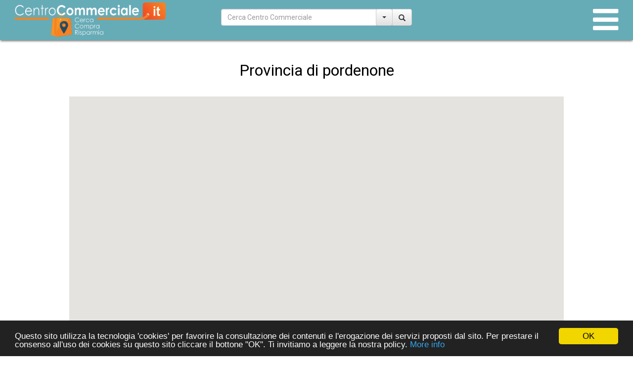

--- FILE ---
content_type: text/html; charset=UTF-8
request_url: https://centrocommerciale.it/friuli-venezia-giulia/pordenone
body_size: 18254
content:

<html>
	<meta charset="UTF-8" />
	<head>
		
		<title> I centri commerciali della provincia di pordenone</title>
		<meta name="viewport" content="width=device-width, initial-scale=1.0">
		<meta name="description" content="Scopri i negozi, le aperture straordinarie, gli orari di apertura e come raggiungere i centri commerciali della provincia di pordenone."/>
		<script src="https://ajax.googleapis.com/ajax/libs/jquery/2.2.0/jquery.min.js"></script>		
		<script src="//netdna.bootstrapcdn.com/bootstrap/3.1.1/js/bootstrap.min.js"></script>	
		<script src="https://maps.google.com/maps/api/js?key=AIzaSyDcwsAfhRzJMAQnP15f6IlkOpbi6kyGBDA"></script>
		<script src="https://code.jquery.com/ui/1.12.1/jquery-ui.js"></script>	
		<script src="/js/jquery.quickfit.js"></script>
		<script type="text/javascript" src="https://cdnjs.cloudflare.com/ajax/libs/bootstrap-datepicker/1.4.1/js/bootstrap-datepicker.min.js"></script>
		<script src="/js/jquery.rateyo.min.js"></script>
				
		<link rel="stylesheet" href="https://maxcdn.bootstrapcdn.com/bootstrap/3.3.6/css/bootstrap.min.css">		
		<link rel="stylesheet" href="https://maxcdn.bootstrapcdn.com/bootstrap/3.3.6/css/bootstrap-theme.min.css">
		<link rel="stylesheet" href="//code.jquery.com/ui/1.12.1/themes/base/jquery-ui.css">
		<link rel="stylesheet" href="/css/style.css" />
		<link rel="stylesheet" href="https://cdnjs.cloudflare.com/ajax/libs/bootstrap-datepicker/1.4.1/css/bootstrap-datepicker3.css"/>
		<link rel="stylesheet" type="text/css" href="/css/jquery.rateyo.min.css" />
		<link rel="stylesheet" href="https://cdnjs.cloudflare.com/ajax/libs/font-awesome/4.7.0/css/font-awesome.min.css">
		<link href='https://fonts.googleapis.com/css?family=Roboto' rel='stylesheet' type='text/css'>
		
		<link rel="icon" href="/favicon.ico" />		
		
		<script type="text/javascript" src="//cdnjs.cloudflare.com/ajax/libs/cookieconsent2/1.0.10/cookieconsent.min.js"></script>
		<!-- End Cookie Consent plugin -->
		
		<!-- Google Tag Manager -->
		<script>(function(w,d,s,l,i){w[l]=w[l]||[];w[l].push({'gtm.start':
		new Date().getTime(),event:'gtm.js'});var f=d.getElementsByTagName(s)[0],
		j=d.createElement(s),dl=l!='dataLayer'?'&l='+l:'';j.async=true;j.src=
		'https://www.googletagmanager.com/gtm.js?id='+i+dl;f.parentNode.insertBefore(j,f);
		})(window,document,'script','dataLayer','GTM-TX926NH');</script>
		<!-- End Google Tag Manager -->
	</head>
	<body>
	<!-- Google Tag Manager (noscript) -->
	<noscript><iframe src="https://www.googletagmanager.com/ns.html?id=GTM-TX926NH"
	height="0" width="0" style="display:none;visibility:hidden"></iframe></noscript>
	<!-- End Google Tag Manager (noscript) -->
	<div id="allscreen">
		<!--  <div class="container custom-container"> -->
		

<script type="text/javascript" src="../../js/func.js?c=388589091"></script>
<script type="text/javascript" src="../../js/general.js?c=1931307798"></script>
<input id="typeDevice" type="hidden" value="" >
<div id="barMenu" class="sidenav shadownav">
  <a href="javascript:void(0)" class="closebtn" onclick="general.closeNav()">&times;</a>
  <hr />
  
  <div class="text-centered"><p id="usernameNav" class="font-username"> </p></div>  <!-- PER LOGIN SE SERVISSE -->
  <div id="speedSearchMobile" style="display:none;padding-right:5px;padding-left:5px;">
  		<div class="input-group" id="adv-search">
                <input type="text" class="form-control" placeholder="Cerca Centro Commerciale" id="searchMobile" />
                <div class="input-group-btn">
                    <div class="btn-group" role="group">
                        <div class="dropdown dropdown-lg">
                            <button type="button" class="btn btn-default dropdown-toggle" data-toggle="dropdown" aria-expanded="false" style="height: 34px;"><span class="caret"></span></button>
                            <div class="dropdown-menu dropdown-menu-right">                                
                                  <li role="presentation"><a role="menuitem" tabindex="-1" href="#">Centro Commerciale</a></li>
						          <li role="presentation"><a role="menuitem" tabindex="-1" href="#">Categoria</a></li>
						          <li role="presentation"><a role="menuitem" tabindex="-1" href="#">Negozio</a></li>                             
                            </div>
                        </div>
                        <button type="button" class="btn btn-default"  id="searchRapidMobile"><span class="glyphicon glyphicon-search" aria-hidden="true"></span></button>
                    </div>
                </div>
            </div>
  </div>
  <a href="/" id="pIndex">Home</a>
  <a href="/chi-siamo" id="pWho">Chi Siamo</a>
  <a href="/ricerca-negozi" id="pBrand">Negozi</a>
  <a href="/ricerca-categoria" id="pCategory">Categorie</a>
  <a href="/contattaci" id="pContact">Contattaci</a> 
  	
  <a href="/login" id="pLogin">Login</a>   <!-- PER LOGIN SE SERVISSE -->

</div>
<nav role="navigation" class="navbar navbar-default navbar-fixed-top shadowtopnav">
	<div class="col-lg-12 col-sm-12 col-sx-12 col-md-12">
		<div id="white" class="col-lg-4 col-sm-6 col-sx-6 col-md-6">
			<a href="/"><img src="/img/logou.png" id="ufLogo"/></a>
		</div>
		<div id="speedSearch" class="col-lg-4 col-sm-4 col-sx-4 col-md-4">
			<!--  div id="imaginary_container"> 
				<div class="input-group stylish-input-group">                    
                    <span class="input-group-addon">
                        <button type="submit" id="searchRapid">
                            <span class="glyphicon glyphicon-search"></span>
                        </button>  
                    </span>
                    <input type="text" class="form-control input-lg font-search"  placeholder="Ricerca" id="search">
	                    <div class="input-group-btn custom-addon">
					        <button type="button" class="btn btn-secondary dropdown-toggle" data-toggle="dropdown" aria-haspopup="true" aria-expanded="false">
					        	Centro Commericiale<span class="glyphicon glyphicon-chevron-down"></span>
					        </button>
					        <div class="dropdown-menu dropdown-menu-right">
						          <li role="presentation"><a role="menuitem" tabindex="-1" href="#">Centro Commerciale</a></li>
						          <li role="presentation"><a role="menuitem" tabindex="-1" href="#">Categoria</span></a></li>
						          <li role="presentation"><a role="menuitem" tabindex="-1" href="#">Negozio</a></li>
					        </div>
			      		</div>
                </div>
			</div> -->
			<div class="input-group" id="adv-search">
                <input type="text" class="form-control" placeholder="Cerca Centro Commerciale" id="search" />
                <div class="input-group-btn">
                    <div class="btn-group" role="group">
                        <div class="dropdown dropdown-lg">
                            <button type="button" class="btn btn-default dropdown-toggle" data-toggle="dropdown" aria-expanded="false" style="height: 34px;"><span class="caret"></span></button>
                            <div class="dropdown-menu dropdown-menu-right">                                
                                  <li role="presentation"><a role="menuitem" tabindex="-1" href="#">Centro Commerciale</a></li>
						          <li role="presentation"><a role="menuitem" tabindex="-1" href="#">Categoria</a></li>
						          <li role="presentation"><a role="menuitem" tabindex="-1" href="#">Negozio</a></li>                             
                            </div>
                        </div>
                        <button type="button" class="btn btn-default" id="searchRapid"><span class="glyphicon glyphicon-search" aria-hidden="true"></span></button>
                    </div>
                </div>
            </div>
		</div>
		<div id="headMenu" class="col-lg-4 col-sm-12 col-sx-12 col-md-6">
		  <a href="/"><img src="/img/logom.png" height="30px" style="float:left;display:none;margin-top:8px;" id="logoMobile"/></a>
		  <span class="tabmenu" onclick="general.openNav()"><i class="fa fa-bars fa-2x" aria-hidden="true"></i></span>
		</div>
	</div>
</nav>
<div>
<!--  <ul class="nav nav-tabs" id="navForMobile" style="display:none;background-color:#66acb7;width:100%;position:fixed;z-index: 9999;">
    <li class="active"><a data-toggle="tab" href="#cmc">Vicino a Te</a></li>
    <li><a data-toggle="tab" href="#menu1">Tools</a></li>
</ul>
-->
 <!--   <div class="tab-content">
    <div id="cmc" class="tab-pane fade in active">
    </div>
    <div id="menu1" class="tab-pane fade">
      <div id="sideDX" class="sidenavDXMobile">
		  <hr style="margin-top: -59px;"/>
		  <div id="speedSearch" class="">
			<div class="input-group" id="adv-search">
                <input type="text" class="form-control" placeholder="Cerca Centro Commerciale" id="search" />
                <div class="input-group-btn">
                    <div class="btn-group" role="group">
                        <div class="dropdown dropdown-lg">
                            <button type="button" class="btn btn-default dropdown-toggle" data-toggle="dropdown" aria-expanded="false" style="height: 34px;"><span class="caret"></span></button>
                            <div class="dropdown-menu dropdown-menu-right">                                
                                  <li role="presentation"><a role="menuitem" tabindex="-1" href="#">Centro Commerciale</a></li>
						          <li role="presentation"><a role="menuitem" tabindex="-1" href="#">Categoria</a></li>
						          <li role="presentation"><a role="menuitem" tabindex="-1" href="#">Negozio</a></li>                             
                            </div>
                        </div>
                        <button type="button" class="btn btn-default"><span class="glyphicon glyphicon-search" aria-hidden="true" id="searchRapid"></span></button>
                    </div>
                </div>
            </div>
		</div>
		  <div id="mapView" style="text-align: center;">
		    <h3>Visualizza la Mappa!</h3> 
		  	<img src="/img/map.png" id="viewMap" style="margin-top: -40px;cursor:pointer;"/>
		  </div>
		  <hr style="margin-top:-25px;"/>
		  <div id="listRegion" style="text-align: center;">
			    <h5>Cerca i Centri Commerciali cliccando la regione di interesse!</h5>
			    <div class="panel-group" style="padding-left:5px;padding-right:5px;margin-bottom:1px;">
				    <div class="panel panel-default">
				      <div class="panel-heading">
				        <h4 class="panel-title">
				          <a data-toggle="collapse" href="#nordmob">(+) Nord Italia</a>
				        </h4>
				      </div>
				      <div id="nordmob" class="panel-collapse collapse">
				        <div class="panel-body"><a href="/valle-d-aosta">Valle d'Aosta (1)</a></div>
				        <div class="panel-body"><a href="/piemonte">Piemonte (55)</a></div>
				        <div class="panel-body"><a href="/lombardia">Lombardia (115)</a></div>
				        <div class="panel-body"><a href="/liguria">Liguria (18)</a></div>
				        <div class="panel-body"><a href="/friuli-venezia-giulia">Friuli Venezia Giulia (24)</a></div>
				        <div class="panel-body"><a href="/veneto">Veneto (55)</a></div>
				        <div class="panel-body"><a href="/trentino-alto-adige">Trentino Alto Adige (16)</a></div>
				        <div class="panel-body"><a href="/emilia-romagna">Emilia Romagna (59)</a></div>
				      </div>
				    </div>
				  </div>
				  <div class="panel-group" style="padding-left:5px;padding-right:5px;margin-bottom:1px;">
				    <div class="panel panel-default">
				      <div class="panel-heading">
				        <h4 class="panel-title">
				          <a data-toggle="collapse" href="#centromob">(+) Centro Italia</a>
				        </h4>
				      </div>
				      <div id="centromob" class="panel-collapse collapse">
				        <div class="panel-body"><a href="/toscana">Toscana (24)</a></div>
				        <div class="panel-body"><a href="/marche">Marche (25)</a></div>
				        <div class="panel-body"><a href="/umbria">Umbria (12)</a></div>
				        <div class="panel-body"><a href="/lazio">Lazio (38)</a></div>
				      </div>
				    </div>
				  </div>
				  <div class="panel-group" style="padding-left:5px;padding-right:5px;margin-bottom:1px;">
				    <div class="panel panel-default">
				      <div class="panel-heading">
				        <h4 class="panel-title">
				          <a data-toggle="collapse" href="#sudmob">(+) Sud Italia</a>
				        </h4>
				      </div>
				      <div id="sudmob" class="panel-collapse collapse">
				        <div class="panel-body"><a href="/abruzzo">Abruzzo (20)</a></div>
				        <div class="panel-body"><a href="/molise">Molise (7)</a></div>
				        <div class="panel-body"><a href="/campania">Campania (41)</a></div>
				        <div class="panel-body"><a href="/basilicata">Basilicata (3)</a></div>
				        <div class="panel-body"><a href="/puglia">Puglia (25)</a></div>
				        <div class="panel-body"><a href="/calabria">Calabria (15)</a></div>
				        <div class="panel-body"><a href="/sicilia">Sicilia (35)</a></div>
				        <div class="panel-body"><a href="/sardegna">Sardegna (17)</a></div>
				      </div>
				    </div>
				  </div>
				  <hr />
				  <div style="text-align:center;">		
				  	<h3>Iscriviti alla nostra Newsletter</h3>			    
					<form class="form-horizontal">
						<fieldset>
						<div class="form-group padInput">
						  <div class="">
						    <div class="input-group">
						      <span class="input-group-addon"><span class="glyphicon glyphicon-envelope"></span></span>
						      <input id="email" name="email" class="form-control" placeholder="email@email.com" type="email" required="">
						    </div>
						    
						  </div>
						</div>
						<div class="form-group">
						  <label class="control-label" for="button-submit"></label>
						  <div class="">
						    <button id="button-submit" name="button-submit" class="btn btn-default">Registrati</button>
						  </div>
						</div>
						
						</fieldset>
					</form>
				</div>
			</div>
		</div>
    </div>
-->
    </div>

<script type="text/javascript">
$(document).ready(function(){
	if(screen.width < 480){
		$('#typeDevice').val('Mobile');
		$('#speedSearchMobile').show();
	}
});
</script>




<!-- <div id="speedSearch" class="col-lg-4">
			  <div class="input-group">
		      <input type="text" class="form-control" aria-label="Text input with dropdown button">
		      <div class="input-group-btn">
		        <button type="button" class="btn btn-secondary dropdown-toggle" data-toggle="dropdown" aria-haspopup="true" aria-expanded="false">
		          Action
		        </button>
		        <div class="dropdown-menu dropdown-menu-right">
		          <a class="dropdown-item" href="#">Action</a>
		          <a class="dropdown-item" href="#">Another action</a>
		          <a class="dropdown-item" href="#">Something else here</a>
		          <div role="separator" class="dropdown-divider"></div>
		          <a class="dropdown-item" href="#">Separated link</a>
		        </div>
		      </div>
		    </div>
		</div> 
            <div id="imaginary_container"> 
                <div class="input-group stylish-input-group">
                    <input type="text" class="form-control"  placeholder="Search" >
                    <span class="input-group-addon">
                        <button type="submit">
                            <span class="glyphicon glyphicon-search"></span>
                        </button>  
                    </span>
                </div>
            </div>
		</div> --><script type="text/javascript" src="../js/search.js?c=504116934"></script>
<input type="hidden" id="manRegion" value="friuli-venezia-giulia" />
<input type="hidden" id="manProvince" value="pordenone" />
<div class="col-sm-12">
	<div id="titleBody" style="font-size:20px;">
		<div id="titleBodytext">
			Provincia di pordenone		</div>
	</div>
	<br />
	<div id="containerMap" class="">
	</div>
	<div id="externalTapSx">
	</div>
	<div id="externalTapDx">
	</div>
	<hr />
	<div id="breadcrumbs" class="breadcrumbs text-centered">
		<h5>Centri Commerciali: <a href="/" class="linkbread">home</a> > <a href="../friuli-venezia-giulia" class="linkbread">friuli venezia giulia</a> > pordenone</h5>
	</div>
	<section id="CMCnear">
			<br />
			<br />
	        <div class="container-box-cmc">
	            <div class="row" id="listCMC">
	            </div>
	            <div id="showmore" style="display:none;" class="text-centered">
	            	<button type="button" class="btn btn-danger" id="bShowMore"></button>
	            	<button type="button" class="btn btn-success" id="bShowAll" style="display:none;">Mostra Tutti</button>
	            </div>
	            <hr />
	        </div>
	</section>
	<hr />
</div>

<script type="text/javascript" charset="utf-8">
  $(function() {
    $(window).on('resize', function() {
      //$('#quickfit-a').quickfit({ max: 40, min: 20, truncate: false });
      $('#boxName').quickfit({ max: 20, min: 10, truncate: true });        

    });
    $(window).trigger('resize');    
  });
</script>
<footer class="footer">
  <div class="container">
    <div id="footer-padding">
			Per informazioni e pubblicità <a href="mailto:info@webbdone.com">
				info@webbdone.com </a> <br>Copyright &copy; <a target="_blank"
				href="http://webbdone.com/">Webbdone s.r.l.</a>, 2016. All Rights Reserved. Via Secondo Cremonesi, 4 - 26900 LODI
			(LO)<br>P.I. IT06692450965<br> <a
				class="privacylinkfooter" href="http://webbdone.com/privacy.html"
				target="_blank">Privacy</a> - <a class="privacylinkfooter"
				href="http://tk.keyxel.com/docs/it/aboutcookies/" target="_blank">Cookies</a>
		</div>
  </div>
</footer><!-- </div>  -->

</div>
<!-- Begin Cookie Consent plugin by Silktide - http://silktide.com/cookieconsent -->
		<script type="text/javascript">
		    window.cookieconsent_options = {"message":"Questo sito utilizza la tecnologia 'cookies' per favorire la consultazione dei contenuti e l'erogazione dei servizi proposti dal sito. Per prestare il consenso all'uso dei cookies su questo sito cliccare il bottone \"OK\".  Ti invitiamo a leggere la nostra policy.","dismiss":"OK","learnMore":"More info","link":"http://tk.keyxel.com/docs/it/aboutcookies/","theme":"dark-bottom"};
		</script>
	</body>
</html>	

--- FILE ---
content_type: text/html; charset=UTF-8
request_url: https://centrocommerciale.it/friuli-venezia-giulia/lib/SessionManager.php
body_size: 780
content:

Notice: Undefined offset: 1 in /var/zpanel/hostdata/zadmin/public_html/centrocommerciale_it/detail.php on line 19

Warning: syntax error, unexpected '=' in config.ini on line 63
 in /var/zpanel/hostdata/zadmin/public_html/centrocommerciale_it/lib/class.db.php on line 71

Warning: mysqli::mysqli(): (28000/1045): Access denied for user 'root'@'localhost' (using password: NO) in /var/zpanel/hostdata/zadmin/public_html/centrocommerciale_it/lib/class.db.php on line 86

Warning: mysqli::set_charset(): Couldn't fetch mysqli in /var/zpanel/hostdata/zadmin/public_html/centrocommerciale_it/lib/class.db.php on line 87
<p>Error at 2026-01-17 22:47:07:</p><p>Query: Access denied for user 'root'@'localhost' (using password: NO)<br />Error: Connect failed</p>
Warning: mysqli::close(): Couldn't fetch mysqli in /var/zpanel/hostdata/zadmin/public_html/centrocommerciale_it/lib/class.db.php on line 674


--- FILE ---
content_type: text/html; charset=UTF-8
request_url: https://centrocommerciale.it/api.php
body_size: 665
content:

Warning: syntax error, unexpected '=' in config.ini on line 63
 in /var/zpanel/hostdata/zadmin/public_html/centrocommerciale_it/lib/class.db.php on line 71

Warning: mysqli::mysqli(): (28000/1045): Access denied for user 'root'@'localhost' (using password: NO) in /var/zpanel/hostdata/zadmin/public_html/centrocommerciale_it/lib/class.db.php on line 86

Warning: mysqli::set_charset(): Couldn't fetch mysqli in /var/zpanel/hostdata/zadmin/public_html/centrocommerciale_it/lib/class.db.php on line 87
<p>Error at 2026-01-17 22:47:07:</p><p>Query: Access denied for user 'root'@'localhost' (using password: NO)<br />Error: Connect failed</p>
Warning: mysqli::close(): Couldn't fetch mysqli in /var/zpanel/hostdata/zadmin/public_html/centrocommerciale_it/lib/class.db.php on line 674


--- FILE ---
content_type: text/html; charset=UTF-8
request_url: https://centrocommerciale.it/api.php
body_size: 665
content:

Warning: syntax error, unexpected '=' in config.ini on line 63
 in /var/zpanel/hostdata/zadmin/public_html/centrocommerciale_it/lib/class.db.php on line 71

Warning: mysqli::mysqli(): (28000/1045): Access denied for user 'root'@'localhost' (using password: NO) in /var/zpanel/hostdata/zadmin/public_html/centrocommerciale_it/lib/class.db.php on line 86

Warning: mysqli::set_charset(): Couldn't fetch mysqli in /var/zpanel/hostdata/zadmin/public_html/centrocommerciale_it/lib/class.db.php on line 87
<p>Error at 2026-01-17 22:47:08:</p><p>Query: Access denied for user 'root'@'localhost' (using password: NO)<br />Error: Connect failed</p>
Warning: mysqli::close(): Couldn't fetch mysqli in /var/zpanel/hostdata/zadmin/public_html/centrocommerciale_it/lib/class.db.php on line 674


--- FILE ---
content_type: text/css
request_url: https://centrocommerciale.it/css/style.css
body_size: 37627
content:
/* @@@@@@@@@@@@@@ SMARTPHONE SMALL @@@@@@@@@@@@  */
@media screen and (max-device-width: 320px) {
	
	#sidebarSx {  /* sidebar tool */
		display:none !important;
	}
	
	#forMobile {
		display:none !important;
	}
	
	#white { /*  logo  */
		display:none !important;
	}
	
	#headMenu {   /* Hamburger */
		top:0 !important;
	}
	
	#letShop {
	    margin-left: 117px !important;
	}
	
	#divis {
		display:block !important;
	}
	
	.text-cat {
		font-size: 10px !important;
	}
	
	#listShopDin {
		width:300px !important;
	}
	
	#whoTitle {
		margin-top:50px;
	}
	
	.navbar-fixed-top {
    	min-height: 40px !important;
	}
	
	#navForMobile {
		display:block !important;
	}
	
	#viewMap {
		height:120px !important;
	}
	
	#logoMobile {
		display:block !important;
	}
	
	#formContact {
		width:100% !important;
	}
	
	.contactForm {
		width: 80% !important;
	}
	
	#newsletterBlock {
	    position: fixed;
	    right:10px;
	    bottom: 40px;
	    width: 50%;
	    z-index:9999;
	    background-color: grey;
	}
	
	.sidenavDXMobile {
		/*margin-top: 95px;
	    height: 100%;
	    width: 100%; 
	    position: fixed;
	    z-index:99;
	    top: 0;
	    left: 0;
	    background-color: #FFFFFF;
	    border-right: 1px solid #66acb7;
	    overflow-x: hidden;
	    transition: 0.5s;
	    padding-top: 60px; */
	}
	
	#sideSX {
		display:block !important;
	}
	
	.breadcrumbs {
		text-align:center !important;
		margin-top: -20px !important;
		 /*font-size:10px !important;*/
	}
	
	.breadcrumbs h5 {
		 font-size:10px !important;
	}
	
	#listbr {
		display:none !important;
	}
	
	#containerMap {
		/*margin-top:-115px;
		width:100%;
		height:500px !important; */
		display:none !important;
	}
	
	#CMCnear {
		/*background-color:aliceblue; 
		margin-top: 10px !important; */
		padding-bottom:20px;
	}
	
	#textRegion {
		-webkit-box-shadow: 12px 17px 37px -2px rgba(97,96,97,0) !important;
		-moz-box-shadow: 12px 17px 37px -2px rgba(97,96,97,0) !important;
		box-shadow: 12px 17px 37px -2px rgba(97,96,97,0) !important;
	}
	
	#catProdP {
		margin-top:20px !important;
	}
	
	.boxDistance {
		font-size:14px !important;
	}	
	
	.title_cat h1{
		font-size:16px !important;
		/*background-color: gainsboro;*/
		display:block !important;
		color:black !important;
	}
	
	.title_cat h3, h5{
		font-size:20px !important;
		/*background-color: gainsboro;*/
		display:block !important;
		color:black !important;
	}
	
	.functionBox {
		font-size:12px !important;
	}
	
	.borderleft {
		border-left: 0px !important;
	}
	
	.bodycenter {    
		padding: 30 !important;
	    padding-bottom: 90px !important;
	}
	
	.posizcolon {
		width: 100% !important;
	    display: inline-block !important;
	}
	
	.pDetail {
		font-size:11px !important;
	}
	
	.img-profile {
		width: 150px !important;
		margin-top: 10px !important;
	}
	
	#lblHP {
		margin-left:20px !important;
	    margin-top: -10px !important;
		font-size:10px !important;
	}
}
/* @@@@@@@@@@@@@@ SMARTPHONE SMALL @@@@@@@@@@@@  */


@media screen and (max-width: 480px) {
	.nopadding {
		padding-right: 1px !important;
	    padding-left: 1px !important;
	}
}

/* @@@@@@@@@@@@@@ SMARTPHONE @@@@@@@@@@@@  */
@media screen and (max-device-width: 480px) {
	
/* ##### PRINC CONTAINER ##### */

	#allscreen {
	    transition: margin-left .5s;
	    padding: 1px !important;
	}
	
	#white {    /*  logo  */
		display:none !important;
	}
	
	#headMenu {   /* Hamburger */
		top:0 !important;
	}
	
	#sidebarSx {  /* sidebar tool */
		display:none !important;
	}
	
	#navForMobile {
		display:block !important;
	}
	
	#speedSearch {
		display:none;
	}
	
	.navbar-fixed-top {
    	min-height: 40px !important;
	}
	
	.borderleft {
		border-left: 0px !important;
	}
	
	.sidenavDXMobile {
		/*margin-top: 95px;
	    height: 100%;
	    width: 100%; 
	    position: fixed;
	    z-index: 99;
	    top: 0;
	    left: 0;
	    background-color: #FFFFFF;
	    border-right: 1px solid #66acb7;
	    overflow-x: hidden;
	    transition: 0.5s;
	    padding-top: 60px; */
	}
	
	#forMobile {
		display:none !important;
	}
	
	.functionBox {
		font-size:12px !important;
	}
	
	#viewMap {
		height:120px !important;
	}
	
	#logoMobile {
		display:block !important;
	}
	
	#formContact {
		width:100% !important;
	}
	
	.contactForm {
		/*width: 80% !important;*/
		width: 80% !important;
	}
	
	#sideSX {
		display:block !important;
	}
	
	.breadcrumbs {
		 margin-top:-20px !important;
		 text-align:center !important;
	}
	
	.nopadding {
		padding-left:1px !important;
		padding-right:1px !important;
	}
	
	#CMCnear {
		/*background-color:aliceblue; 
		margin-top: 10px !important; */
		padding-bottom:20px;
	}
	
	#textRegion {
		-webkit-box-shadow: 12px 17px 37px -2px rgba(97,96,97,0) !important;
		-moz-box-shadow: 12px 17px 37px -2px rgba(97,96,97,0) !important;
		box-shadow: 12px 17px 37px -2px rgba(97,96,97,0) !important;
	}
	
	#catProdP {
		margin-top:20px !important;
	}
	
	#catMenu {
		height:150% !important;
	}

/* ##### PRINC CONTAINER ##### */

/* ##### LOADING ##### */
	#imgLoading {
		width:200px !important;
	}
/* ##### LOADING ##### */

/* ##### NO NAV ###### */

	.margin-mobile {
		margin-top: 80px !important;
	}

/* ##### NO NAV ###### */

/* ##### BLOCK NEWSLETTER ##### */

#newsletterBlock {
    position: fixed;
    right:10px;
    bottom: 40px;
    width: 50%;
    z-index:9999;
    background-color: grey;
}

/* ##### BLOCK NEWSLETTER ###### */

/* ##### MAP NEARTOME ###### */
	#containerMap {
		/*margin-top:-115px;
		width:100%;
		height:500px !important; */
		display:none !important;
	}
	
	#containerMapInt {
	    margin-top: -60px;
		width:100%;
		height:100%;
	}
	
	#externalTapSx {
	    width: 50px !Important;
	}
	
	#externalTapDx {
	    width: 50px !Important;
	}
/* ##### MAP NEARTOME ###### */

/* ##### TOP MENU ##### */

	.input-lg {
	    font-size: 10px !important;
	}
	
	.sidenav .closebtn {
	    position: absolute;
	    /* top: 30 !important; */
	}
	
	.sidenav {
	   /* top: 11 !important; */
	    margin-top: 41px !important;
	}
	
	.tabmenu {
	    line-height: 45px !important;
	    font-size: 20px !important;
	    cursor: pointer;
	    margin-left: 0px !important;
	    color: #FFFFFF;
	}
	
	.btn {
		font-size:10px;
	}

/* ##### TOP MENU ##### */
	
/* ##### BODY ##### */

	#titleBody {
		margin-top:10px !important; 
		line-height: 75px !important;
	    z-index: 3;
	    margin-right: auto;
	    margin-left: auto;
	    /* height: 70px; */
	    text-align: center;
	    background-color: rgba(255,255,255, 0.7);
	    position: relative;
	   /* padding-top: 35px !important; */
	}
	
	#titleBodytext {
	    font-size: 18px !important;
	    color: #000;
	    opacity: 1;
	    filter: alpha(opacity=100);
	    padding-top: 10px !important;
	}	
	
	.custom-row {
		width:100% !important;
	}
	
	.textDimensionName {
		font-size:15px !important;
	}
	
	.textDimensionShops {
		font-size:15px !important;
	}
	
	.textDimensionParam {
		font-size:14px !important;
	}
	
	.lista {
		padding-left:5px !important;
		padding-right:0px !important;
	}
	
	.container-box-cmc {
		margin-top:-40px !important;
	    width: 99% !important;
	    padding-right: 10px !important;
	    padding-left: 10px !important;
	    margin-right: auto;
	    margin-left: auto;
	}
	
	.font-button {
		font-size:14px !important;
		color:#7aa7cd;
		cursor:pointer;
	}
	
	.font-button:hover {
		color:#23527c;
	}
	
	.inlinebutton {
	    padding-top: 15px !important;
	}
	
	.boxOpenNew {
		/*margin-top: 52px !important;*/
		text-align: center !important;
    	font-size: medium !important;
	}
	
	.boxLogo_home {
		margin-right: auto !important;
	    margin-left: auto !important;
	}
	
	.box-cmc-rid {
		height:300px !important;
	}
	
	#letShop {
	margin-left:144px !important;
	}
	
	#boxLogoContain {
		margin-left: 0px !important;
	}
	
	#whoTitle {
		margin-top:50px;
	}
	
	.margin-mobile-menu {
		/*margin-top:-60px !important; */
	}
	
	.boxDistance {
		font-size:14px !important;
	}
	
	.title_cat h1, h2{
		font-size:20px !important;
		/*background-color: gainsboro;*/
		display:block !important;
		color:black !important;
	}
	
	.title_cat h3, h5{
		font-size:20px !important;
		/*background-color: gainsboro;*/
		display:block !important;
		color:black !important;
	}

/* ##### BODY ##### */

/* ##### DETAIL PAGE ##### */

	.breadcrumbs h5 {
		 font-size:10px !important;
	}

	#Mapbox {
		padding-right: 1px !important;
	    padding-left: 1px !important;
	}
	
	.nopadding {
		padding-right: 1px !important;
	    padding-left: 1px !important;
	}
	
	#containerMapDett {
		/* height:400px !important; */
		display:none;
	}
	
	#listbr {
		display:none !important;
	}
	
	.font-explode {
		font-size:10px !important;
	}
	
	#listShopDin {
		width:300px !important;
	}
	
	.text-cat {
		font-size: 10px !important;
	}
	
/* ##### DETAIL PAGE ##### */

/* ##### CATEGORY PAGE ##### */	
.listaShop {
	margin-left: 20px !important;
    margin-right: 20px !important;	
}

.rowMob {
	margin-top:-40px;
}

.nameCmc {
	font-size:18px;
}	

.openCmc {
	font-size:16px;
}

.bodycenter {    
	padding: 30 !important;
    padding-bottom: 90px !important;
}

.posizcolon {
	width: 100% !important;
    display: inline-block !important;
}

.img-profile {
	width: 150px !important;
	margin-top: 10px !important;
}

#lblHP {
	margin-left:20px !important;
    margin-top: -10px !important;
	font-size:10px !important;
}

/* ##### CATEGORY PAGE ##### */	

/* ##### FOOTER ##### */

	.footer {
	    font-size: 10px;
	}

/* ##### FOOTER ##### */

/* ####### NON NAV ######## */

	#divis {
		display:block !important;
	}
	
/* ####### NON NAV ######## */

}
/* @@@@@@@@@@@@@@ SMARTPHONE @@@@@@@@@@@@  */

/* @@@@@@@@@@@@@@ TABLET @@@@@@@@@@@@  */
@media screen and (min-width: 480px) and (max-width: 768px) {

/* ##### PRINC CONTAINER ##### */

	#allscreen {
	    transition: margin-left .5s;
	    padding: 1px !important;
	}
	
	#white {    /*  logo  */
		/*display:none !important;*/
		margin-top: 15px !important;
	}
	
	#ufLogo {
		height:50px !important;
		margin-top: 0px !important;
	}
	
	#headMenu {   /* Hamburger */
		top:18px !important;
	}
	
	#sidebarSx {  /* sidebar tool */
		display:none !important;
	}
	
	#sideSX {
		display:block !important;
	}
	
	.contactForm {
		width: 60% !important;
	}
	
	.bodycenter {    
		padding: 0 !important;
	    padding-bottom: 90px !important;
	}

/* ##### PRINC CONTAINER ##### */

/* ##### LOADING ##### */
	#imgLoading {
		width:200px !important;
	}
/* ##### LOADING ##### */

/* ##### NO NAV ###### */

	.margin-mobile {
		margin-top: 80px !important;
	}

/* ##### NO NAV ###### */
	
/* ##### TOP MENU ##### */

	.input-lg {
	    font-size: 10px !important;
	}
	
	#forMobile {
		display:none !important;
	}
	
	.sidenav .closebtn {
	    position: absolute;
	    /* top: 30 !important; */
	}
	
	.sidenav {
	    top: 34 !important;
	    margin-top:47px !important;
	}
	
	.tabmenu {
	    line-height: 45px !important;
	    font-size: 20px !important;
	    cursor: pointer;
	    margin-left: 0px !important;
	    color: #FFFFFF;
	}
	
	.btn {
		font-size:10px;
	}

/* ##### TOP MENU ##### */

/* ##### MAP NEARTOME ###### */
	#containerMap {
		margin-top:-115px;
		width:100%;
		height:500px !important;
	}
	
	#containerMapInt {
	    margin-top: -60px;
		width:100%;
		height:100%!important;
	}
	
	#externalTapSx {
	    width: 150px !Important;
	}
	
	#externalTapDx {
	    width: 150px !Important;
	}
/* ##### MAP NEARTOME ###### */

/* ##### BODY ##### */

	#titleBody {
		margin-top:10px !important;
		line-height: 75px !important;
	    z-index: 1;
	    margin-right: auto;
	    margin-left: auto;
	    /* height: 70px; */
	    text-align: center;
	    background-color: rgba(255,255,255, 0.7);
	    position: relative;
	    padding-top: 35px !important;
	}
	
	#titleBodytext {
	    font-size: 18px !important;
	    color: #000;
	    opacity: 1;
	    filter: alpha(opacity=100);
	    padding-top: 10px !important;
	}	
	
	.textDimensionName {
		font-size:15px !important;
	}
	
	.textDimensionShops {
		font-size:15px !important;
	}
	
	.textDimensionParam {
		font-size:14px !important;
	}
	
	.lista {
		padding-left:0px !important;
		padding-right:0px !important;
	}
	
	.container-box-cmc {
	    width: 99% !important;
	    padding-right: 10px !important;
	    padding-left: 10px !important;
	    margin-right: auto;
	    margin-left: auto;
	}
	
	.boxOpenNew {
		/*margin-top: 248 !important;*/
	}
	
	.box-cmc-rid {
	    height: 300px !important;
	    width: 98% !important;
	}
	
	.custom-row {
		width:98% !important;
	}
	
	#boxLogoContain {
		    margin-left:0px !important; 
	}
	
	#boxParamTopMin {
		margin-top:-10px !important;
	}
	
	#speedSearch {
		/*display:none !important; */
	}

/* ##### BODY ##### */

/* ##### DETAIL PAGE ##### */

	#Mapbox {
		padding-right: 1px !important;
	    padding-left: 1px !important;
	}
	
	.nopadding {
		padding-right: 1px !important;
	    padding-left: 1px !important;
	}
	
	#containerMapDett {
		height:400px !important;
	}
	
	.pDetail {
		font-size:11px !important;
	}
	
/* ##### DETAIL PAGE ##### */

/* ##### CATEGORY PAGE ##### */	
.listaShop {
	margin-left: 20px !important;
    margin-right: 20px !important;	
}

.rowMob {
	margin-top:-40px;
}

.nameCmc {
	font-size:18px;
}	

.openCmc {
	font-size:16px;
}

/* ##### CATEGORY PAGE ##### */	

/* ##### REGION PAGE ##### */	

#listCMC {
	margin-bottom:20px;
}

#showmore {
	margin-bottom:70px;
}

/* ##### REGION PAGE ##### */	

/* ##### FOOTER ##### */

	.footer {
	    font-size: 10px;
	}

/* ##### FOOTER ##### */
	
}	
/* @@@@@@@@@@@@@@ TABLET @@@@@@@@@@@@  */
* {
margin: 0;
padding: 0;
}

html {
  position: relative;
  min-height: 100%;
}

body {
  /* Margin bottom by footer height */
  margin-bottom: 80px;
  font-family: 'Roboto', sans-serif;
  /* font-size: 48px; */
}

#ufLogo {
    height: 70px;
    margin-top: 5px;
}

#nonav {
	background: url(/img/bcknonav.jpeg) no-repeat center center fixed; 
	-webkit-background-size: cover;
	-moz-background-size: cover;
	-o-background-size: cover;
	background-size: cover;
}

#newsletterBlock {
    position: fixed;
    right:20px;
    bottom: 40px;
    width: 50%;
    z-index:9999;
    background-color: grey;
}

.not-active {
   pointer-events: none;
   cursor: default;
}

.input-lg {
    height: 47px !important;
}

#imgLoading_small {
	width:200px !important;
}

/* ##### NO NAV ###### */

	.margin-mobile {
		margin-top: 30px;
	}

/* ##### NO NAV ###### */

.gmnoprint a, .gmnoprint span {
    display:none;
}
.gmnoprint div {
    background:none !important;
}

.ui-autocomplete {
     z-index: 9999 !important;
}

.breadcrumbs {
	 padding: 5px;
	 margin-top:60px;
}

.barsearch {
	background-image:linear-gradient(to bottom,#e97a2f 0,#f9be0b 100%);
	border:1px;
	border-style:solid;
	border-color:grey;
}

.colortextlogo {
	color:#256f85 !important;
	font-size:14px;
	font-weight: 700;
}

#textRegion {
	background-color: rgba(255,255,255,0.5);
	-webkit-box-shadow: 12px 17px 37px -2px rgba(97,96,97,1);
	-moz-box-shadow: 12px 17px 37px -2px rgba(97,96,97,1);
	box-shadow: 12px 17px 37px -2px rgba(97,96,97,1);
	border-radius: 10px;
}

.customsearch {
	line-height:inherit !important;
}

.listaSuggest {
	margin: 0 0 30px !important;
}

.margin-mobile-menu {
	/*margin-top:-20px; */
}

#containerMap {
	margin-top:-115px;
	width:80%;
	height:650px;
	margin: 0 auto !important;
}

#containerMapInt {
	width:100%;
	height:100%;
	margin-top:-60px;
}

#containerMapDett {
	margin-top:0px;
	width:100%;
	height:800px;
}

#titleBodytext {
	font-size: 32px; 
	color: #000;
	opacity: 1; 
	filter: alpha(opacity=100); 
}

#titleBody {
	/*text-align: center;*/
	margin-top: 70px;
	line-height: 65px;
	z-index: 1;
	margin-right: auto;
    margin-left: auto;
    /*height: 70px; */
    text-align: center;
    background-color: rgba(255,255,255, 0.7);
    position: relative;
}

#titleBodyDet {
	/*text-align: center;*/
	line-height: 65px;
	z-index: 1;
	margin-right: auto;
    margin-left: auto;
    /*height: 70px; */
    text-align: center;
    background-color: rgba(255,255,255, 0.7);
    position: relative;
    margin-top: -150px;
}

#externalTapSx  {
	position: relative;
	margin-top: -650px;
    height: 650px;
	width:250px;
	background-color: rgba(255,255,255, 0);
	border: 1px;
	display:inline-block;
}

#externalTapDx  {
	position: relative;
	margin-top: -650px;
    height: 650px;
	width:250px;
	background-color: rgba(255,255,255, 0);
	border: 1px;
	display:inline-block;
	float:right;
}

#CMCnear {
	/*background-color:aliceblue; */
	margin-top: -20px;
	padding-bottom:20px;
}

#Shopnear {
	margin-top: -20px;
	padding-bottom:20px;
}

#serBrand {
	/* background-color:aliceblue; */
}

#serBrandmenu {
	height:100%;
	/*margin-top:20px; */
	background: url(/img/bcknonav.jpeg) no-repeat center center fixed; 
	-webkit-background-size: cover;
	-moz-background-size: cover;
	-o-background-size: cover;
	background-size: cover;
	display: flex;
	justify-content: center;
	align-items: center;
}	

#serBrandbodyp {
	background-color:rgba(255,255,255,0.5);
	border-radius:10px;
	padding-left: 30px;
	padding-right: 30px;
	-webkit-box-shadow: 12px 17px 37px -2px rgba(97,96,97,0.5) !important;
	-moz-box-shadow: 12px 17px 37px -2px rgba(97,96,97,0.5) !important;
	box-shadow: 12px 17px 37px -2px rgba(97,96,97,0.5s) !important;
}

#catMenu {
	/*min-height:100%; */
	height:100%;	
	/*margin-top:20px;*/
	background: url(/img/bcknonav.jpeg) no-repeat center center fixed; 
	-webkit-background-size: cover;
	-moz-background-size: cover;
	-o-background-size: cover;
	background-size: cover;
	display: flex;
	justify-content: center;
	align-items: center; 
}

#catProdP {
	background-color:rgba(255,255,255,0.5);
	border-radius:10px;
	-webkit-box-shadow: 12px 17px 37px -2px rgba(97,96,97,0.5) !important;
	-moz-box-shadow: 12px 17px 37px -2px rgba(97,96,97,0.5) !important;
	box-shadow: 12px 17px 37px -2px rgba(97,96,97,0.5s) !important;
}

#background-p {
	height:100%;
	/*margin-top:20px; */
	background: url(/img/bcknonav.jpeg) no-repeat center center fixed; 
	-webkit-background-size: cover;
	-moz-background-size: cover;
	-o-background-size: cover;
	background-size: cover;
	display: flex;
	justify-content: center;
	align-items: center; 
}

#contactFormid {
	background-color:rgba(255,255,255,0.5);
	border-radius:10px;
	-webkit-box-shadow: 12px 17px 37px -2px rgba(97,96,97,0.5) !important;
	-moz-box-shadow: 12px 17px 37px -2px rgba(97,96,97,0.5) !important;
	box-shadow: 12px 17px 37px -2px rgba(97,96,97,0.5s) !important;
}

#background-w {
	height:100%;
	/*margin-top:20px;*/
	background: url(/img/bcknonav.jpeg) no-repeat center center fixed; 
	-webkit-background-size: cover;
	-moz-background-size: cover;
	-o-background-size: cover;
	background-size: cover;
	/*display: flex;
	justify-content: center;
	align-items: center;  */
}

#bodywho, #bodytnk {
	background-color:rgba(255,255,255,0.5);
	border-radius:10px;
	-webkit-box-shadow: 12px 17px 37px -2px rgba(97,96,97,0.5) !important;
	-moz-box-shadow: 12px 17px 37px -2px rgba(97,96,97,0.5) !important;
	box-shadow: 12px 17px 37px -2px rgba(97,96,97,0.5s) !important;
}

section .boxCMC {  
  /*  min-height:250px;
    float: left;
    margin-bottom: 12px;
    padding-left: 10px;
    padding-right: 0;
    background-color:red; */
    margin: 0 0 30px;
}

.box-cmc-rid {
	height:200px;
}

.nopaddingdesktop {
	padding-left:0px !important;
	padding-right:0px !important;
}

.container-box-cmc {
	/*width:80%;*/
	padding-right: 15px;
    padding-left: 15px;
    margin-right: auto;
    margin-left: auto;
}

#letShop {
	margin-left:127px;
}

.custom-row {
	width:95% ;
	margin-left: auto;
    margin-right: auto;
}

.boxshop {
	background-repeat: no-repeat; 
    background-size: contain; 
    background-position: center center;
    overflow:hidden; 
    object-fit: scale-down;
    width:100%; 
    height:70px; 
    z-index:1; 
    margin-top: 6px;
    font-size: 1.2vw;
	
}

.logoShop {
	background-color:white;
	background-repeat: no-repeat; 
    background-size: contain; 
    background-position: center center;
    overflow:hidden; 
    object-fit: scale-down;
    height: 50px;
    width: 100%;
    margin-top: 10px;
}

.text-left {
	text-align:left !important;
}

.container-box-shop {
	/*width:80%; */
	min-height:100px;
	padding-right: 15px;
    padding-left: 15px;
    margin-right: auto;
    margin-left: auto;
}

.inlinebuttonDett {
    display: inline-block;
    height: 30px;
    padding-top: 3px;
}

.shadowtopnav {
	-webkit-box-shadow: 0px 3px 4px -1px rgba(0,0,0,0.55);
	-moz-box-shadow: 0px 3px 4px -1px rgba(0,0,0,0.55);
	box-shadow: 0px 3px 4px -1px rgba(0,0,0,0.55);
}


/*section .boxCMC a {
   	background-color: #fff;
    /*border: 1px solid #dae8e7;
    color: black;
    display: block;
    margin: 0 6px;
    text-align: center;
    padding: 8px;
    text-decoration: none;
} */

section .boxCMC a {
	text-decoration: none;
}

section .boxShopCat a {
	text-decoration: none;
}

.boxDistance {
	line-height: 32px;
    font-size: 20px;
	color:#66acb7 !important;
	text-align:center;
	height:30px;
	/* background-color:#5bc0de; */
	position: relative;
    z-index: 2;
  /*  -webkit-box-shadow: 0px 4px 20px 0px rgba(50, 50, 50, 0.75);
	-moz-box-shadow:    0px 4px 20px 0px rgba(50, 50, 50, 0.75);
	box-shadow:         0px 4px 20px 0px rgba(50, 50, 50, 0.75); */ 
	/* background-color:#5bc0de  VERDE  */
	/* background-color:#f53d3d  ROSSO  d3d6d6*/ 
}

.boxLogo {
	margin-top:5px;
    margin-top:-160px;
    z-index:1; 
    position:relative; 
    margin-left: auto;
    margin-right: auto;
}

.boxLogo_home {
	z-index:1;
}

.circular_home {
	height:100px;
	width:100px;
	background-size: contain !important; 
    background-position: center center !important;
    background-color: white !important;
    overflow:hidden !important; 
    display: block;
	border-radius: 150px;
	-webkit-border-radius: 150px;
	-moz-border-radius: 150px;
	box-shadow: 0 0 20px rgba(0, 0, 0, .8);
	-webkit-box-shadow: 0 0 20px rgba(0, 0, 0, .8);
	-moz-box-shadow: 0 0 20px rgba(0, 0, 0, .8);
}

.boxLogoDett {
	margin-top:5px;
    z-index:1; 
    position:relative; 
    margin-left: auto;
    margin-right: auto;
}

#top_page_details{
    background-image: url(""); 
    background-repeat: no-repeat; 
    background-size: cover; 
    background-position: center center;
    overflow:hidden; 
    width:100%; 
    height:150px; 
    z-index:1; 
    position:relative; 
    margin-left: auto;
    margin-right: auto;
    border-bottom: 1px solid #000000;
    -webkit-filter: blur(5px);
    -moz-filter: blur(5px);
    -o-filter: blur(5px);
    -ms-filter: blur(5px);
}

#blur_detail{
    background-image: url(""); 
    background-repeat: no-repeat; 
    background-size: cover; 
    background-position: center center;
    overflow:hidden; 
    width:100%; 
    height:150px; 
    z-index:1; 
    position:relative; 
    /*margin-top: 20px; */
    margin-left: auto;
    margin-right: auto;
    border-bottom: 1px solid #000000;
    -webkit-filter: blur(5px);
    -moz-filter: blur(5px);
    -o-filter: blur(5px);
    -ms-filter: blur(5px);
}

.boxName, .boxAddress, .boxPhone, .boxShops {
	font-size:medium;
	color:black !important;
	padding-left:5px;
	white-space:nowrap;
	overflow: hidden;
    text-overflow: ellipsis; 
    width:98%;
}

#boxButton {
	width:100%;
    text-align: center;
    margin-bottom:30px;
}

.inlinebutton {
	display: inline-block;
	height: 50px;
    padding-top: 15px;
}

.inlineicon {
	display: inline-block;
    padding-right: 20px;
    padding-left: 20px;
}

.container-category {
	width:90%;
	margin-left:auto;
	margin-right:auto;
}

.customPanel{
	font-size:12px !important;
}

.custModal{
	z-index:9999;
}

.errorform {
	background-color:#ef5656 !important;
	color:white !important;
}

.boxOpen {
	text-align: center;
	font-size:large;
	color:black !important;
	padding-left:5px;
	background-color:#d3d6d6;
	/* height: 20;
    margin-top: 148; */
}

.boxOpenNew {
	/*text-align: center; */
	font-size:large;
	color:black;
	/*background-color:#d3d6d6;
	height: 20;
    margin-top: 148; */
}

.cmcBlock {
	height:200px !important;
	background-color:red;
}

.font-button {
	font-size:16px;
	color:#7aa7cd;
	cursor:pointer;
}

.text-cat {
	font-size: 14px;
}

.font-button:hover {
	color:#23527c;
}

.circular, .circularShop {
	width: 170px;
	height: 170px;
    background-size: contain !important; 
    background-position: center center !important;
    background-color: white !important;
    overflow:hidden !important; 
    display: block;
	border-radius: 150px;
	-webkit-border-radius: 150px;
	-moz-border-radius: 150px;
	box-shadow: 0 0 20px rgba(0, 0, 0, .8);
	-webkit-box-shadow: 0 0 20px rgba(0, 0, 0, .8);
	-moz-box-shadow: 0 0 20px rgba(0, 0, 0, .8);
    
}

.circularDett {
	width: 150px;
	height: 150px;
    background-size: contain !important; 
    background-position: center center !important;
    background-color: white !important;
    overflow:hidden !important; 
    display: block;
	border-radius: 120px;
	-webkit-border-radius: 120px;
	-moz-border-radius: 120px;
	box-shadow: 0 0 20px rgba(0, 0, 0, .8);
	-webkit-box-shadow: 0 0 20px rgba(0, 0, 0, .8);
	-moz-box-shadow: 0 0 20px rgba(0, 0, 0, .8);
    
}

.border-right {
	border-right: 1px solid #dbe0e4;
}

.border-bottom {
	border-bottom: 1px solid #dbe0e4;
	border-top: 1px solid #dbe0e4;
}

.white-bck {
	background-color:white;
}

.shadow  {
	box-shadow: 0 4px 8px 0 rgba(0, 0, 0, 0.2), 0 6px 20px 0 rgba(0, 0, 0, 0.19);
}

.light-shadow {
	-webkit-box-shadow: 7px 7px 5px 0px rgba(50, 50, 50, 0.19);
	-moz-box-shadow:    7px 7px 5px 0px rgba(50, 50, 50, 0.19);
	box-shadow:         7px 7px 5px 0px rgba(50, 50, 50, 0.19);
}

.border-rounded-white {
	border-color: #eef3f5 !important;
	border-radius: 5px;
}

.littlespace {
	padding-left:6px;
	padding-right:6px;
}

.littlespaceIcon {
	padding-left:30px;
	padding-right:30px;
}

.text-shadows {
	text-shadow:2px 2px 4px #000000;
}


.header {
	padding-left:50px;
	padding-right:50px;
}

.border-rounded {
	border:1px;
	border-style:solid;
	border-color:grey;
	border-radius: 5px;
}

.border-rounded-light {
	border:1px;
	border-style:solid;
	border-color:#bbebf9 !important;
	/*border-radius: 5px;	*/
}

.byid:hover, .byidShop:hover {
	color: #23527c !important;
}

.bordered {
	border:1px;
	border-style:solid;
	border-color:grey;
}

.font-med {
	font-size:large;
	color:black !important;
}

.border-grey {
	border-color:grey !important;
}

.text-centered {
	text-align:center;
}

.extended {
	margin-right:-14px;
}

.p-h-custom {
	background-image: linear-gradient(to bottom,#e97a2f 0,#f9be0b 100%) !important;
}

.customNav {
	background-image:linear-gradient(to bottom,#52b6da 0,rgba(91, 192, 222, 0.47) 100%);
}

.littleshift {
	margin-left:38px;
}

.littlemarginleft {
	margin-left:10px;
}

.littlemargintop {
	margin-top:15px;
}

.littlelitttlemargintop {
	margin-top:12px;
}

.littlemarginalto {
	margin-top:7px;
}

/* ################# NAVBAR ############### */

.navbar-fixed-top {
    min-height: 80px;
    background-image: -webkit-linear-gradient(top,#66acb7 0,#66acb7 100%) !important;
    border-color: #66acb7 !important;
    left:0;
}

.navbar-nav > li > a {
    padding-top: 0px;
    padding-bottom: 0px;
    line-height: 80px;
}

@media (max-width: 767px) {
    .navbar-nav > li > a {
    line-height: 20px;
    padding-top: 10px;
    padding-bottom: 10px;}
}

.navbar-brand {
     line-height: 50px !important;
}

.nav-right-custom-search {
	float: right !important;
	text-align:right;
	min-height:80px;
	padding-top:0px;
	padding-bottom:0px;
	line-height: 60px;
}

.nav a {
    color: black !important;
    font-size: 1.8em !important;
}

.nav li {
    padding-right:5px;
}



/*  ######## BUTTON OUTLINE ######### */

.btn-outline {
    background-color: transparent;
    color: inherit;
    transition: all .5s;
}

.btn-primary.btn-outline {
    color: #428bca;
}

.btn-success.btn-outline {
    color: #5cb85c;
}

.btn-info.btn-outline {
    color: #5bc0de;
}

.btn-warning.btn-outline {
    color: #f0ad4e;
}

.btn-danger.btn-outline {
    color: #d9534f;
}

.btn-primary.btn-outline:hover,
.btn-success.btn-outline:hover,
.btn-info.btn-outline:hover,
.btn-warning.btn-outline:hover,
.btn-danger.btn-outline:hover {
    color: #fff;
}

.pDetail {
	font-size:11px !important;
}

/* ####### BUTTON OUTLINE ####### */

/* ################# NAVBAR ############### */

/* ################# FOOTER ############### */

.footer {
  margin-bottom: -80px;
  position: absolute;
  bottom: 0;
  width: 100%;
  /* Set the fixed height of the footer here */
  height: 80px;
  background-color: #66acb7;
  color:white;
  left:0;
  z-index:9998;
}
	
/* ################# FOOTER ############### */	

/* ############################ PUSH MENU ################################### */

.sidenav {
	margin-top: 81px;
    height: 100%;
    width: 0;
    position: fixed;
    z-index: 9999;
    top: 0;
    right: 0;
    background-color: #272727;
    overflow-x: hidden;
    transition: 0.5s;
    padding-top: 60px;
}

.shadownav {
	-webkit-box-shadow: -5px 2px 5px 0px rgba(0,0,0,0.5);
	-moz-box-shadow: -5px 2px 5px 0px rgba(0,0,0,0.5);
	box-shadow: -5px 2px 5px 0px rgba(0,0,0,0.5);
}

.sidenavDX {
	margin-top: 41px;
    /*height: 100%;
    width: 250px; 
    position: fixed;*/
    z-index: 4;
    top: 0;
    left: 0;
    background-color: #FFFFFF; 
   /* border-right: 1px solid #66acb7; 
    overflow-x: hidden;*/
    transition: 0.5s;
    padding-top: 60px;
}

.borderleft {
	border-left: 1px solid #66acb7;
}

.tabmenu {
	line-height: 75px;
	font-size:30px;
	cursor:pointer;
	margin-left: 10px;
	color:#FFFFFF;
}

.sidenav a {
    padding: 8px 8px 8px 0px;
    text-decoration: none;
    font-size: 25px;
    color: #818181;
    display: block;
    transition: 0.3s;
    text-align: center;
}

.sidenav a:hover, .offcanvas a:focus{
    color: #f1f1f1;
}

.sidenav .closebtn {
    position: absolute;
    top: 0;
    right: 25px;
    font-size: 36px;
    margin-left: 50px;
}

#allscreen {
    transition: margin-left .5s;
  /*  padding: 16px; */
	min-height:100%;
}


#headMenu {
	/* background-color:#66acb7; */
	text-align: right;
	top: 10px;
}

#curremob {
	display:none;
}

@media screen and (max-height: 450px) {
  .sidenav {padding-top: 15px;}
  .sidenav a {font-size: 18px;}
}

/* ################ SEARCH BAR ############### */

#imaginary_container{
   /* margin-top:20%;  Don't copy this */
}
.stylish-input-group .input-group-addon{
    background: white !important; 
    font-size:25px !important;
}
.stylish-input-group .form-control{
	border-right:0; 
	box-shadow:0 0 0; 
	border-color:#ccc;
	border-left: 0;
	
}
.stylish-input-group button{
    border:0;
    background:transparent;
}

.custom-addon {
	background:white;
	border-radius: 4px;
	border-top-left-radius: 0;
    border-bottom-left-radius: 0;
    border: 1px solid #ccc;
}

#speedSearch {
	min-height:80px;
	top:18px;
}

.col-centered{
    float: none;
    margin: 0 auto;
}


.font-username {
	color: aliceblue;
    font-size: 20;
}

.starRating {
	margin-left: auto;
    margin-right: auto; 
}

.font-search {
	font-size:12px !important;
	font-weight: 600;
}

.img-profile {
	width: 300px;
	margin-top: 50px;
}

/* ################ SEARCH BAR ############### */

/* ############### NEW SEARCH BAR ############### */

.dropdown.dropdown-lg .dropdown-menu {
    margin-top: -1px;
    padding: 6px 20px;
}
.input-group-btn .btn-group {
    display: flex !important;
}
.btn-group .btn {
   /* border-radius: 0; */
    margin-left: -1px;
}
.btn-group .btn:last-child {
    border-top-right-radius: 4px;
    border-bottom-right-radius: 4px;
}
.btn-group .form-horizontal .btn[type="submit"] {
  border-top-left-radius: 4px;
  border-bottom-left-radius: 4px;
}
.form-horizontal .form-group {
    margin-left: 0;
    margin-right: 0;
}
.form-group .form-control:last-child {
    border-top-left-radius: 4px;
    border-bottom-left-radius: 4px;
}

@media screen and (min-width: 768px) {
    #adv-search {
       /* width: 500px;  */
        margin: 0 auto; 
    }
    .dropdown.dropdown-lg {
        position: static !important;
    }
    .dropdown.dropdown-lg .dropdown-menu {
        min-width: 500px;
    }
} 

/* ############### NEW SEARCH BAR ############### */

/* ############################ PUSH MENU ################################### */

/* ############ FORM CONTACT ############## */

.required-field-block {
    position: relative;   
}

.required-field-block .required-icon {
    display: inline-block;
    vertical-align: middle;
    margin: -0.25em 0.25em 0em;
    background-color: #E8E8E8;
    border-color: #E8E8E8;
    padding: 0.5em 0.8em;
    color: rgba(0, 0, 0, 0.65);
    text-transform: uppercase;
    font-weight: normal;
    border-radius: 0.325em;
    -webkit-box-sizing: border-box;
    -moz-box-sizing: border-box;
    -ms-box-sizing: border-box;
    box-sizing: border-box;
    -webkit-transition: background 0.1s linear;
    -moz-transition: background 0.1s linear;
    transition: background 0.1s linear;
    font-size: 75%;
}
	
.required-field-block .required-icon {
    background-color: transparent;
    position: absolute;
    top: 0em;
    right: 0em;
    z-index: 10;
    margin: 0em;
    width: 30px;
    height: 30px;
    padding: 0em;
    text-align: center;
    -webkit-transition: color 0.2s ease;
    -moz-transition: color 0.2s ease;
    transition: color 0.2s ease;
}

.required-field-block .required-icon:after {
    position: absolute;
    content: "";
    right: 1px;
    top: 1px;
    z-index: -1;
    width: 0em;
    height: 0em;
    border-top: 0em solid transparent;
    border-right: 30px solid transparent;
    border-bottom: 30px solid transparent;
    border-left: 0em solid transparent;
    border-right-color: inherit;
    -webkit-transition: border-color 0.2s ease;
    -moz-transition: border-color 0.2s ease;
    transition: border-color 0.2s ease;
}

.required-field-block .required-icon .text {
	color: #B80000;
	font-size: 26px;
	margin: -3px 0 0 12px;
}

.padInput {
	padding:2px;
}

.contactForm {
	width: 50%;
	/*margin-top:50px;*/
	padding-right: 15px;
    padding-left: 15px;
    margin-right: auto;
    margin-left: auto;
}

#allBody {
	position:static !important;
}

/* ############ FORM CONTACT ############## */

/* ############# TEST ################ */

@charset "UTF-8";
/* CSS Document */

body {
  /*max-width:1000px; */
  margin: 0 auto;
  padding-top: 40px;
}

p {
  /*font-family: 'Droid Sans', sans-serif;*/
}

h1, h2, h3, h4, h5, h6 {
  /*font-family: 'Anton', sans-serif; */
}

.push-to-bottom {
  position: absolute;
  bottom: 35px;
  left: 90%;
  margin-left: -50px;
}

.btn-circle.btn-lg {
  width: 50px;
  height: 50px;
  padding: 10px 16px;
  font-size: 18px;
  line-height: 1.33;
  border-radius: 25px;
}

.tolist {
  border-bottom: 1px solid #efefef;
  padding-bottom: 10px;
}
	
.navbar {
  margin-bottom:10px;	
}

.shoplistNTM{
  /*margin: 10px auto; */
}

.listNTM {
  padding-right: 20px;
}

.titleNTM {
  margin-top:10px;
}
	
.map {
  margin: 0 5px 5px 0;
}

.borderlistNTM {
  /*border: 1px solid #efefef; */
  /*padding-bottom: 10px;*/
  margin: 10px 0px;
}

.logo_shadow {
	-webkit-box-shadow: 3px 3px 0px 0px rgba(0,0,0,0.2);
	-moz-box-shadow: 3px 3px 0px 0px rgba(0,0,0,0.2);
	box-shadow: 3px 3px 0px 0px rgba(0,0,0,0.2);
}

.bckgnd {
	width: 100%; height: 100%; top: 0; left: 0;
	background: url(/img/bcknonav.jpeg) no-repeat center top; 
	/*position: fixed; */
	z-index: -1;
	-webkit-background-size: cover;
	-moz-background-size: cover;
	-o-background-size: cover;
	background-size: cover;
}

.tablecenter {
	display:table;
    width:100%;
}

.bodycenter {
	height:100%;
    display:table-cell;
    vertical-align:middle;
    text-align:center;
    
	padding: 60;
    padding-bottom: 90px;
}

.maskBody {
	background-color:rgba(255,255,255,0.8);
	border-radius:10px;
	-webkit-box-shadow: 12px 17px 37px -2px rgba(97,96,97,0.5) !important;
	-moz-box-shadow: 12px 17px 37px -2px rgba(97,96,97,0.5) !important;
	box-shadow: 12px 17px 37px -2px rgba(97,96,97,0.5s) !important;
	padding-top: 20px;
    padding-bottom: 20px;
}

.posizcolon {
	width: 32%;
    display: inline-block;
}

#listSuggestion {
	margin-right:0px !important; 
    margin-left:0px !important; 
}

.pDetail {
	font-size:11px !important;
}

#progressBarHP {
    position: relative;
    width: 90%;
    height: 10px;
    background-color: #727273;
    margin-left: auto;
    margin-right: auto;
    z-index: 1;
}

#lblHP {
    position: absolute;
    margin-left: 150px;
    margin-top: -13px;
    z-index: 2;
    font-weight: bold;
}

#barHP {
    position: absolute;
    width: 1%;
    height: 100%;
    background-color: #FD9D02;
}
/* EFFETTO OVER ZOOM IN */

/*.listNTM a figure img {
	-webkit-transform: scale(1) !important;
	transform: scale(1) !important; 
	-webkit-transition: .3s ease-in-out !important;
	transition: .3s ease-in-out !important;
}
.listNTM a figure:hover img {
	-webkit-transform: scale(-80%, -80%) !important;
	transform: scale(-80%, -80%) !important;
} */

@media screen and (max-width: 750px) {
    .textlistNTM {
        font-size: 12px;
		line-height: 10px;
    }
	
	.titleNTM {
        font-size: 12px;
		margin-bottom: 5px;
    }
}

@media screen and (max-width: 1200px) {
	
	#sidebarSx {  /* sidebar tool */
		display:none !important;
	}
	
	#sideSX {
		display:block !important;
	}
	
	#speedSearch {
		display:none !important;
	}
}

@media screen and (max-width: 993px) {
	#white {    
		display:none !important;
	}
	
	#logoMobile {
		display:block !important;
	}
}	

@media screen and (max-width: 749px) {
	.curremob{
		display:block !important;
	}
	
	.curredes{
		display:none !important;
	}
	
	#bShowMore {
		display:none !important;
	}
	
	#bShowAll {
		display:none !important;
	}
}

/* #52b6da colore nav vecchio sito  */	

--- FILE ---
content_type: text/javascript
request_url: https://centrocommerciale.it/js/general.js?c=1931307798
body_size: 20436
content:
var general = {
		
		urldestination: 'lib/SessionManager.php',
		
		getInfoResolution: function(){
			//var div = $('#resolution');
			//div.text(screen.width + ', ' + screen.height);
			//alert(screen.width + ', ' + screen.height);
		},
		
		arrayCategory: {
			abbigliamento: '1',
			calzature: '2',
			elettronica_e_casa: '3',
			salute_e_bellezza: '4',
			regali_e_tempo_libero: '5',
			servizi: '6',
			ipermercato: '7',
			ristorazione: '8',
			altro: '9'
		},
		
		provinceTrad: {
			// LOMBARDIA
			BG: 'bergamo',
			BS: 'brescia',
			CO: 'como',
			CR: 'cremona',
			LC: 'lecco',
			LO: 'lodi',
			MN: 'mantova',
			MI: 'milano',
			MB: 'monza-brianza',
			PV: 'pavia',
			SO: 'sondrio',
			VA: 'varese',
			// VALLE DAOSTA
			AO: 'aosta',
			// PIEMONTE
			AL: 'alessandria',
			AT: 'asti',
			BI: 'biella',
			CN: 'cuneo',
			NO: 'novara',
			TO: 'torino',
			VB: 'verbano-cusio-ossola',
			VC: 'vercelli',
			//LIGURIA
			GE: 'genova',
			IM: 'imperia',
			SP: 'la-spezia',
			SV: 'savona',
			// VENETO
			BL: 'belluno',
			PD: 'padova',
			RO: 'rovigo',
			TV: 'treviso',
			VE: 'venezia',
			VR: 'verona',
			VI: 'vicenza',
			// TRENTINO
			BZ: 'bolzano',
			TN: 'trento',
			// FRIULI
			GO: 'gorizia',
			PN: 'pordenone',
			TS: 'trieste',
			UD: 'udine',
			// EMILIA
			BO: 'bologna',
			FE: 'ferrara',
			FC: 'forli-cesena',
			MO: 'modena',
			PR: 'parma',
			PC: 'piacenza',
			RA: 'ravenna',
			RE: 'reggio-emilia',
			RN: 'rimini',
			// TOSCANA
			AR: 'arezzo',
			FI: 'firenze',
			GR: 'grosseto',
			LI: 'livorno',
			LU: 'lucca',
			MS: 'massa-carrara',
			PI: 'pisa',
			PT: 'pistoia',
			PO: 'prato',
			SI: 'siena',
			// MARCHE
			AN: 'ancona',
			AP: 'ascoli-piceno',
			FM: 'fermo',
			MC: 'macerata',
			PU: 'pesaro-urbino',
			// UMBRIA
			PG: 'perugia',
			TR: 'terni',
			// MOLISE
			CB: 'campobasso',
			IS: 'isernia',
			// ABRUZZO
			CH: 'chieti',
			AQ: 'aquila',
			PE: 'pescara',
			TE: 'teramo',
			// LAZIO
			FR: 'frosinone',
			LT: 'latina',
			RI: 'rieti',
			RM: 'roma',
			VT: 'viterbo',
			// CAMPANIA
			AV: 'avellino',
			BN: 'benevento',
			CE: 'caserta',
			NA: 'napoli',
			SA: 'salerno',
			// BASILICATA
			MT: 'matera',
			PZ: 'potenza',
			// PUGLIA
			BA: 'bari',
			BT: 'barletta-andria-trani',
			BR: 'brindisi',
			FG: 'foggia',
			LE: 'lecce',
			TA: 'taranto',
			// CALABRIA
			CZ: 'catanzaro',
			CS: 'cosenza',
			KR: 'crotone',
			RC: 'reggio-calabria',
			VV: 'vibo-valentia',
			// SICILIA
			AG: 'agrigento',
			CL: 'caltanissetta',
			CT: 'catania',
			EN: 'enna',
			ME: 'messina',
			PA: 'palermo',
			RG: 'ragusa',
			SR: 'siracusa',
			TP: 'trapani',
			// SARDEGNA
			CA: 'cagliari',
			CI: 'carbonia-iglesias',
			VS: 'medio-campidano',
			NU: 'nuoro',
			OG: 'ogliastra',
			OT: 'olbia-tempio',
			OR: 'oristano',
			SS: 'sassari'			
		},
		
		api: 'api.php',
		
		setResolutionSession: function(){
			var resWidth = screen.width;
			if(resWidth <= '480'){
				var typeDev = 'mobile';
			}else{
				var typeDev = 'desktop';
			}
			$.post(
					general.urldestination,
					{'type':'setres','device':typeDev}, 
					function(data){
						//alert('device ' + data);
						//window.location.href = 'detail.php?region=' + region + '&province=' + province + '&name=' + name;
						/*if(data != ""){
							window.location.href = region + '/' + geo.provinceTrad[province].toLowerCase() + '/' + name +'#' + modality;
						}else{
							alert('Si è verificato un errore! Contattare il servizio tecnico!');
						}*/
			});
		},
		
		closeNewsletter: function(){
			var pathname = window.location.pathname;
			var count = (pathname.match(/\//g) || []).length;
			if (count > 1){
				prefix = '../../';
			}else if(count == 1){
				prefix = '../';
			}else{
				prefix = '';
			}
//			console.log('nascondi');
			$('#newsletterBlock').hide();
			//sessionStorage.setItem('newsletter', '1');
			$.post(
					prefix + general.urldestination,
					{'type':'newsletter','set':'1'}, 
					function(data){
						//alert('CMC ' + data);
						if(data != "" && data != 'FAIL'){
							//window.location.href = prefix + 'negozi/' + brandseo.toLowerCase();
//							console.log(data);
						}else{
							alert('Si è verificato un errore! Contattare il servizio tecnico!');
						}
			})
		},
		
		openNav: function() {
			if(screen.width > '480'){
			    document.getElementById("barMenu").style.width = "250px";
			    //document.getElementById("allscreen").style.marginLeft = "250px";
			    //document.getElementById("barMenu").style.z-index = "9999";
			}else{
				document.getElementById("barMenu").style.width = "100%";
			    //document.getElementById("allscreen").style.marginLeft = "300px";
				//document.getElementById("barMenu").style.z-index = "9999";
			}
		},

		closeNav: function() {
		    document.getElementById("barMenu").style.width = "0";
		    document.getElementById("allscreen").style.marginLeft= "0";
		},
		
		changeChoose: function(choose, typology){
			if(localStorage.getItem('chooseSearch') != choose){
				localStorage.setItem('chooseSearch', choose);
				if(choose == 'Centro Commerciale'){
					$('#search' + typology).attr("placeholder", "Cerca Centro Commerciale");
					general.autocomplete();
				}else if(choose == 'Categoria'){
					$('#search' + typology).attr("placeholder", "Cerca per Categoria");
					general.autocompleteCategory();
				}else if(choose == 'Negozio'){
					$('#search' + typology).attr("placeholder", "Cerca Negozio");
					general.autocompleteBrand();
				}
			}
		},
		
		autocomplete: function(){
			if(screen.width <= 480){
				typology = 'Mobile';
			}else{
				typology = '';
			}
			var pathname = window.location.pathname;
			var count = (pathname.match(/\//g) || []).length;
			if (count > 1){
				link = '../../' + general.api;
			}else if(count == 1){
				link = '../' + general.api;
			}else{
				link = general.api;
			} 
			var listCMC = [];
			var dataSend = "type=autocomplete";
//			console.log(dataSend);
	        $.post(
	            link, 
	            dataSend,
	            function (str){
	                var obj = $.parseJSON(str); 
	                for (var i in obj){
	                	listCMC.push(obj[i].name.toUpperCase() + ' | ' + obj[i].region.toUpperCase() + ' | ' + obj[i].city.toUpperCase() + ' | ' + obj[i].province.toUpperCase() + ' | ' + obj[i].id);
	                }
	            })
//	        console.log(listCMC);    
	        $('#search' + typology).autocomplete({
	          source: listCMC
	        });
		},
		
		autocompleteCategory: function(){
			if(screen.width <= 480){
				typology = 'Mobile';
			}else{
				typology = '';
			}
			var pathname = window.location.pathname;
			var count = (pathname.match(/\//g) || []).length;
			if (count > 1){
				link = '../../' + general.api;
			}else if(count == 1){
				link = '../' + general.api;
			}else{
				link = general.api;
			} 
			var listCMC = [];
			var dataSend = "type=autocompletecat";
//			console.log(dataSend);
	        $.post(
	            link, 
	            dataSend,
	            function (str){
	                var obj = $.parseJSON(str); 
	                for (var i in obj){
	                	listCMC.push(obj[i].typology.toUpperCase());
	                }
	            })
//	        console.log(listCMC);    
	        $('#search' + typology).autocomplete({
	          source: listCMC
	        });
		},
		
		autocompleteBrand: function(){
			if(screen.width <= 480){
				typology = 'Mobile';
			}else{
				typology = '';
			}
			var pathname = window.location.pathname;
			var count = (pathname.match(/\//g) || []).length;
			if (count > 1){
				link = '../../' + general.api;
			}else if(count == 1){
				link = '../' + general.api;
			}else{
				link = general.api;
			} 
			var listBrand = [];
			var dataSend = "type=autocompletebrand";
	        $.post(
	            link, 
	            dataSend,
	            function (str){
	                var obj = $.parseJSON(str); 
	                for (var i in obj){
	                    listBrand.push(obj[i].name);
	                }
	            })
	        $('#search' + typology).autocomplete({
	          source: listBrand
	        });
		},
		
		currentPositionName: function(position){
			if(screen.width <= 480){
				typology = 'Mobile';
			}else{
				typology = '';
			}
			var pathname = window.location.pathname;
			var count = (pathname.match(/\//g) || []).length;
			if (count > 1){
				prefix = '../../';
			}else if(count == 1){
				prefix = '../';
			}else{
				prefix = '';
			} 
			localStorage.setItem('geoCurrent', '1');
			brand = $('#search' + typology).val();
			brandseo = $('#search' + typology).val().split(' ').join('-').toLowerCase();
			//window.location.href = prefix + 'shopneartome.php?type=byname&name=' + $('#search').val() + '&lat=' + position.coords.latitude + '&lon=' + position.coords.longitude + '&zipcode=00118';
			$.post(
					prefix + general.urldestination,
					{'type':'bybrand','name':brand, 'lat':position.coords.latitude, 'lon':position.coords.longitude, 'zipcode':'00118'}, 
					function(data){
						//alert('CMC ' + data);
						if(data != "" && data != 'FAIL'){
							window.location.href = prefix + 'negozi/' + brandseo.toLowerCase();
						}else{
							alert('Si è verificato un errore! Contattare il servizio tecnico!');
						}
			})
		},
		
		currentPosition: function(position){
			if(screen.width <= 480){
				typology = 'Mobile';
			}else{
				typology = '';
			}
			var pathname = window.location.pathname;
			var count = (pathname.match(/\//g) || []).length;
			if (count > 1){
				prefix = '../../';
			}else if(count == 1){
				prefix = '../';
			}else{
				prefix = '';
			} 
			//category = $('#search').val().replace(' ', '_').toLowerCase();
			category = $('#search' + typology).val().split(' ').join('_').toLowerCase();
			categoryseo = $('#search' + typology).val().split(' ').join('-').toLowerCase();
//			console.log(category);
			localStorage.setItem('geoCurrent', '1');
			//window.location.href = prefix + 'shopneartome.php?type=bycategory&cat=' + general.arrayCategory[category] + '&lat=' + position.coords.latitude + '&lon=' + position.coords.longitude + '&zipcode=00118' + '&textcat=' + $('#search').val().toLowerCase();
			$.post(
					prefix + general.urldestination,
					{'type':'bycategory','cat':general.arrayCategory[category], 'lat':position.coords.latitude, 'lon':position.coords.longitude, 'zipcode':'00118', 'textcat':$('#search' + typology).val().toLowerCase()}, 
					function(data){
						//alert('CMC ' + data);
						if(data != "" && data != 'FAIL'){
							window.location.href = prefix + 'categoria/' + categoryseo.toLowerCase();
						}else{
							alert('Si è verificato un errore! Contattare il servizio tecnico!');
						}
			})
		},
		
		failNavigator: function(){
			if(! sessionStorage.getItem('currentZipcode')){
				
			}
		},
		
};

$(document).ready(function(){
	//general.getInfoResolution();
	general.setResolutionSession();
	general.autocomplete();
	
	if(screen.width <= 480){
		typology = 'Mobile';
//		console.log(typology);
	}else{
		typology = '';
//		console.log('DESKTOP');
	}
	
	localStorage.setItem('chooseSearch', 'Centro Commerciale');
	$(function(){
	    $(".dropdown-menu li a").click(function(){
		      $(".btn-secondary:first-child").text($(this).text());
		      $(".btn-secondary:first-child").val($(this).text());
		      $(".btn-secondary:first-child").append('<span class="glyphicon glyphicon-chevron-down"> </span>');
		      general.changeChoose($(this).text(), typology);
	   });
	});
	
	$(document).keypress(function(e) {  // TODO: press enter for search
	    if(e.which == 13) {
	        //alert('You pressed enter!');
	    }
	});
	
	/*$("#search").click(function(){
		if(screen.width > 768){
			$('#speedSearch').attr('class','col-lg-6');
			$('#headMenu').attr('class','col-lg-2');
		}else{
			$('#speedSearch').attr('class','col-sm-6');
			$('#headMenu').attr('class','col-sm-2');
		}	
	});
	
	// for clickout input search
	$(document).mouseup(function (e){
	    var container = $("#speedSearch"); 
	    // fare array e inserirci se la prende la classe .ui-autocomplete per il click sulla proposta
	    if (!container.is(e.target) && container.has(e.target).length === 0){
	    	if(screen.width > 768){
		    	$('#speedSearch').attr('class','col-lg-4');
		    	$('#headMenu').attr('class','col-lg-4');
	    	}else{
				$('#speedSearch').attr('class','col-sm-4');
				$('#headMenu').attr('class','col-sm-4');
			}		
	    }
	});  */
	
	$('#searchRapid'  + typology).click(function(){
//		console.log('CLICKKK');
		var pathname = window.location.pathname;
		var count = (pathname.match(/\//g) || []).length;
		if (count > 1){
			link = '../../' + general.api;
			prefix = '../../';
		}else if(count == 1){
			link = '../' + general.api;
			prefix = '../';
		}else{
			link = general.api;
			prefix = '';
		} 
		if($('#search' + typology).val() != ''){
			if(localStorage.getItem('chooseSearch') == 'Centro Commerciale'){
				//alert();
				var param = $('#search' + typology).val().split(' | ');
				//alert(param[1]);
				var name = param[0].split('.').join(' ').toLowerCase();
				name = name.split('centro commerciale ').join('').toLowerCase();
				name = name.split('  ').join(' ').toLowerCase();
				name = name.split(' - ').join(' ').toLowerCase();
				name = name.split(' ').join('-').toLowerCase();
				
				$.post(
						prefix + general.urldestination,
						{'type':'byname','namecmc':param[0], 'citycmc':param[2]}, 
						function(data){
							//alert('CMC ' + data);
							//window.location.href = 'detail.php?region=' + region + '&province=' + province + '&name=' + name;
							if(data != ""){
//								console.log(param[1].toLowerCase() + '/' + general.provinceTrad[param[3]].toLowerCase() + '/' + name);
								window.location.href = prefix + param[1].toLowerCase() + '/' + general.provinceTrad[param[3]].toLowerCase() + '/' + name + '_' + param[4];
							}else{
								alert('Si è verificato un errore! Contattare il servizio tecnico!');
							}
				})
				//var region = $('#search').val().split()
				//window.location.href = 'detail.php?type=byname&name=' + $('#search').val();  // da aggiungere ricerca anche per regione o città per differenziare i cmc
			}else if(localStorage.getItem('chooseSearch') == 'Categoria'){
				category = $('#search' + typology).val().split(' ').join('_').toLowerCase();
//				console.log(category);
				localStorage.setItem('geoCurrent', '0')
				 navigator.geolocation.getCurrentPosition(general.currentPosition, general.failNavigator);
				 
				 setTimeout(function(){
					  if(localStorage.getItem('geoCurrent') == '0'){
						  if(sessionStorage.length < 1){
							  zipcode = "";
						  }else{
							  var zipcode = sessionStorage.getItem('currentZipcode');
						  }
						  if(zipcode != "" && zipcode != "null"){							  
							  var PromptCap = zipcode;
						  }else{
							  var PromptCap = prompt("Attenzione, il browser non riesce a effettuare la geolocalizzazione, inserire qui di seguito il CAP", "");
							  sessionStorage.setItem('currentZipcode', PromptCap);
						  }
						  if(PromptCap != "" && PromptCap != null){
			                    var capInsert = PromptCap;
			                    var dataSend = "type=zipcoords&zipcode=" + capInsert;
			        	        $.post(
			        	            link, 
			        	            dataSend,
			        	            function (str){
			        	                var obj = $.parseJSON(str); 
			        	                for (var i in obj){
//			        	                	console.log(obj[i].lat + ", " + obj[i].lon  + ", " + capInsert);
			        	                	lat = obj[i].lat;
			        	                	lon = obj[i].lon;
			        	                }
			        	                //window.location.href = prefix + 'shopneartome.php?type=bycategory&cat=' + general.arrayCategory[category] + '&lat=' + lat + '&lon=' + lon + '&zipcode=' + capInsert + '&textcat=' + $('#search').val().toLowerCase();
			        	                category = $('#search' + typology).val().split(' ').join('_').toLowerCase();
			        	    			categoryseo = $('#search' + typology).val().split(' ').join('-').toLowerCase();
//			        	    			console.log(category);
			        	    			//localStorage.setItem('geoCurrent', '1');
			        	    			//window.location.href = prefix + 'shopneartome.php?type=bycategory&cat=' + general.arrayCategory[category] + '&lat=' + position.coords.latitude + '&lon=' + position.coords.longitude + '&zipcode=00118' + '&textcat=' + $('#search').val().toLowerCase();
			        	    			$.post(
			        	    					prefix + general.urldestination,
			        	    					{'type':'bycategory','cat':general.arrayCategory[category], 'lat':lat, 'lon':lon, 'zipcode':capInsert, 'textcat':$('#search' + typology).val().toLowerCase()}, 
			        	    					function(data){
			        	    						//alert('CMC ' + data);
			        	    						if(data != "" && data != 'FAIL'){
			        	    							window.location.href = prefix + 'categoria/' + categoryseo.toLowerCase();
			        	    						}else{
			        	    							alert('Si è verificato un errore! Contattare il servizio tecnico!');
			        	    						}
			        	    			})
			        	            
			        	            })
			              }else{
			                    alert('Attenzione non è possibile geolocalizzarvi se non inserite uno CAP esistente! Provare a ricaricare la Pagina');
			              }
					  }
				  }, 3000);
			}else if(localStorage.getItem('chooseSearch') == 'Negozio'){
				localStorage.setItem('geoCurrent', '0')
				 navigator.geolocation.getCurrentPosition(general.currentPositionName, general.failNavigator);
				 
				 setTimeout(function(){
					  if(localStorage.getItem('geoCurrent') == '0'){
						  if(sessionStorage.length < 1){
							  zipcode = "";
						  }else{
							  var zipcode = sessionStorage.getItem('currentZipcode');
						  }
						  if(zipcode != "" && zipcode != null){							  
							  var PromptCap = zipcode;
						  }else{
							  var PromptCap = prompt("Attenzione, il browser non riesce a effettuare la geolocalizzazione, inserire qui di seguito il CAP", "");
							  sessionStorage.setItem('currentZipcode', PromptCap);
						  }
						  if(PromptCap != "" && PromptCap != "null"){
			                    var capInsert = PromptCap;
			                    var dataSend = "type=zipcoords&zipcode=" + capInsert;
			        	        $.post(
			        	            link, 
			        	            dataSend,
			        	            function (str){
			        	                var obj = $.parseJSON(str); 
			        	                for (var i in obj){
//			        	                	console.log(obj[i].lat + ", " + obj[i].lon  + ", " + capInsert);
			        	                	lat = obj[i].lat;
			        	                	lon = obj[i].lon;
			        	                }
			        	                //window.location.href = prefix + 'shopneartome.php?type=byname&name=' + $('#search').val()  + '&lat=' + lat + '&lon=' + lon + '&zipcode=' + capInsert;
			        	                brand = $('#search' + typology).val();
			        	    			brandseo = $('#search' + typology).val().split(' ').join('-').toLowerCase();
			        	    			//window.location.href = prefix + 'shopneartome.php?type=byname&name=' + $('#search').val() + '&lat=' + position.coords.latitude + '&lon=' + position.coords.longitude + '&zipcode=00118';
			        	    			$.post(
			        	    					prefix + general.urldestination,
			        	    					{'type':'bybrand','name':brand, 'lat':lat, 'lon':lon, 'zipcode':capInsert}, 
			        	    					function(data){
			        	    						//alert('CMC ' + data);
			        	    						if(data != "" && data != 'FAIL'){
			        	    							window.location.href = prefix + 'negozi/' + brandseo.toLowerCase();
			        	    						}else{
			        	    							alert('Si è verificato un errore! Contattare il servizio tecnico!');
			        	    						}
			        	    			})
			        	            })
			              }else{
			                    alert('Attenzione non è possibile geolocalizzarvi se non inserite uno CAP esistente! Provare a ricaricare la Pagina');
			              }
					  }
				  }, 3000);
			}else{
				alert('Si è verificato un errore in fase di elaborazione del dato!');
			}
		}else{
			alert('Attenzione non è stato selezionato nessun Centro Commerciale!');
		}
	});
	
	/*$(window).resize(function(){
		console.log(screen.height + " " +  screen.width);
	});*/
	
});

--- FILE ---
content_type: text/javascript
request_url: https://centrocommerciale.it/js/func.js?c=388589091
body_size: 1388
content:
var root = {
		
		api: 'api.php',
		
		autocomplete: function(){
			var pathname = window.location.pathname; // Returns path only
			var count = (pathname.match(/\//g) || []).length;
			if (count == 2){
				link = '../../' + root.api;
				prefix = '../../';
			}else if(count == 3){
				link = '../../../' + root.api;
				prefix = '../../../';
			}else if(count == 1){
				link = '../' + root.api;
				prefix = '../';
			}else{
				link = root.api;
				prefix = '';
			} 
			var listCMC = [];
			var dataSend = "type=autocomplete";
//			console.log(dataSend);
	        $.post(
	            link, 
	            dataSend,
	            function (str){
	                var obj = $.parseJSON(str); 
	                for (var i in obj){
	                    //listCMC.push(obj[i].name.split('Centro Commerciale ')[1]);
	                	listCMC.push(obj[i].name.toUpperCase() + ' - ' + obj[i].city.toUpperCase());
	                }
	            })
//	        console.log(listCMC);    
	        $('#search').autocomplete({
	          source: listCMC
	        });
		},
		
		detailCMCbyName: function(){
			
		},
		
};

$(document).ready(function(){
	//root.autocomplete();
	
	$('#rapidSearch').click(function(){
		if($('#search').val() != ''){
			window.location.href = 'detail.php?type=byname&name=' + $('#search').val();  // da aggiungere ricerca anche per regione o città per differenziare i cmc
		}else{
			alert('Attenzione non è stato selezionato nessun Centro Commerciale!');
		}
	});
	
});

--- FILE ---
content_type: text/javascript
request_url: https://centrocommerciale.it/js/search.js?c=504116934
body_size: 45235
content:
var search = {
		
		api: '../api.php',
		
		urlLogo: 'https://centrocommerciale.it/img/',
		
		urldestination: '../lib/SessionManager.php',
		
		centerRegion : {
			lombardia: ["45.701829", "9.670988", "9"],
			aosta: ["45.743305", "7.392374", "10"],
			piemonte: ["45.124143", "7.890853", "7"],
			liguria: ["44.456379", "8.688954", "8"],
			veneto: ["45.722696", "11.784484", "8"],
			trentino: ["46.539668", "11.258848", "8"],
			friuli: ["46.202416", "12.927492", "8"],
			emilia: ["44.633645", "10.816905", "7"],
			toscana: ["43.453790", "11.154786", "8"],
			lazio: ["42.056651", "12.622543", "8"],
			marche: ["43.374979", "13.193134", "8"],
			umbria: ["42.977390", "12.478461", "8"],
			molise: ["41.672467", "14.600545", "8"],
			puglia: ["40.861786", "16.867519", "7"],
			basilicata: ["40.528646", "16.072886", "8"],
			calabria: ["39.212031", "16.549129", "7"],
			campania: ["40.905676", "14.921082", "8"],
			sicilia: ["37.626798", "14.072292", "7"],
			sardegna: ["40.157639", "9.102394", "7"],
			abruzzo: ["42.295324", "13.839621", "8"]				
		},
		
		provinceTrad: {
			// LOMBARDIA
			BG: 'Bergamo',
			BS: 'Brescia',
			CO: 'Como',
			CR: 'Cremona',
			LC: 'Lecco',
			LO: 'Lodi',
			MN: 'Mantova',
			MI: 'Milano',
			MB: 'Monza Brianza',
			PV: 'Pavia',
			SO: 'Sondrio',
			VA: 'Varese',
			// VALLE DAOSTA
			AO: 'Aosta',
			// PIEMONTE
			AL: 'Alessandria',
			AT: 'Asti',
			BI: 'Biella',
			CN: 'Cuneo',
			NO: 'Novara',
			TO: 'Torino',
			VB: 'Verbano Cusio Ossola',
			VC: 'Vercelli',
			//LIGURIA
			GE: 'Genova',
			IM: 'Imperia',
			SP: 'La Spezia',
			SV: 'Savona',
			// VENETO
			BL: 'Belluno',
			PD: 'Padova',
			RO: 'Rovigo',
			TV: 'Treviso',
			VE: 'Venezia',
			VR: 'Verona',
			VI: 'Vicenza',
			// TRENTINO
			BZ: 'Bolzano',
			TN: 'Trento',
			// FRIULI
			GO: 'Gorizia',
			PN: 'Pordenone',
			TS: 'Trieste',
			UD: 'Udine',
			// EMILIA
			BO: 'Bologna',
			FE: 'Ferrara',
			FC: 'Forlì Cesena',
			MO: 'Modena',
			PR: 'Parma',
			PC: 'Piacenza',
			RA: 'Ravenna',
			RE: 'Reggio Emilia',
			RN: 'Rimini',
			// TOSCANA
			AR: 'Arezzo',
			FI: 'Firenze',
			GR: 'Grosseto',
			LI: 'Livorno',
			LU: 'Lucca',
			MS: 'Massa Carrara',
			PI: 'Pisa',
			PT: 'Pistoia',
			PO: 'Prato',
			SI: 'Siena',
			// MARCHE
			AN: 'Ancona',
			AP: 'Ascoli Piceno',
			FM: 'Fermo',
			MC: 'Macerata',
			PU: 'Pesaro Urbino',
			// UMBRIA
			PG: 'Perugia',
			TR: 'Terni',
			// MOLISE
			CB: 'Campobasso',
			IS: 'Isernia',
			// ABRUZZO
			CH: 'Chieti',
			AQ: 'Aquila',
			PE: 'Pescara',
			TE: 'Teramo',
			// LAZIO
			FR: 'Frosinone',
			LT: 'Latina',
			RI: 'Rieti',
			RM: 'Roma',
			VT: 'Viterbo',
			// CAMPANIA
			AV: 'Avellino',
			BN: 'Benevento',
			CE: 'Caserta',
			NA: 'Napoli',
			SA: 'Salerno',
			// BASILICATA
			MT: 'Matera',
			PZ: 'Potenza',
			// PUGLIA
			BA: 'Bari',
			BT: 'Barletta Andria Trani',
			BR: 'Brindisi',
			FG: 'Foggia',
			LE: 'Lecce',
			TA: 'Taranto',
			// CALABRIA
			CZ: 'Catanzaro',
			CS: 'Cosenza',
			KR: 'Crotone',
			RC: 'Reggio Calabria',
			VV: 'Vibo Valentia',
			// SICILIA
			AG: 'Agrigento',
			CL: 'Caltanissetta',
			CT: 'Catania',
			EN: 'Enna',
			ME: 'Messina',
			PA: 'Palermo',
			RG: 'Ragusa',
			SR: 'Siracusa',
			TP: 'Trapani',
			// SARDEGNA
			CA: 'Cagliari',
			CI: 'Carbonia Iglesias',
			VS: 'Medio Campidano',
			NU: 'Nuoro',
			OG: 'Ogliastra',
			OT: 'Olbia Tempio',
			OR: 'Oristano',
			SS: 'Sassari'			
		},
		
		provinceCoords: {
			// LOMBARDIA
			bergamo: ["46.005962", "9.492852", "45.452843", "9.884240"],
			brescia: ["46.176906", "10.193500", "45.407055", "10.635700"],
			como: ["45.830972", "9.027033", "45.690444", "9.564024"],
			cremona: ["45.490682", "9.519580", "45.000472", "10.557788"],
			lecco: ["46.150461", "9.379761", "45.668881", "9.462159"],
			lodi: ["45.467761", "9.438123", "45.079264", "9.885129"],
			mantova: ["45.411330", "10.468847", "44.958345", "11.410925"],
			milano: ["45.559611", "8.711358", "45.316299", "9.386330"],
			monza: ["45.684318", "9.065831", "45.597645", "9.478560"],
			pavia: ["45.340311", "8.534337", "44.693785", "9.317113"],
			sondrio: ["46.274427", "9.278874", "46.172766", "9.916081"],
			varese: ["46.094678", "8.745981", "45.589553", "9.054972"],
			// VALLE DAOSTA
			aosta: ["45.736177", "7.284864", "45.737016", "7.347092"],
			// PIEMONTE
			alessandria: ["45.164033", "8.152283", "44.598685", "9.195984"],
			asti: ["45.092860", "7.903257", "44.575741", "8.359189"],
			biella: ["45.723756", "7.937154", "45.448407", "8.201513"],
			cuneo: ["44.679104", "6.980160", "44.152358", "8.060940"],
			novara: ["45.803517", "8.377594", "45.397086", "8.830780"],
			torino: ["45.475329", "7.125477", "44.847867", "7.924733"],
			verbano: ["44.847867", "7.924733", "45.848133", "8.568507"],
			vercelli: ["45.918866", "7.872465", "45.203520", "8.565977"],
			//LIGURIA
			genova: ["44.581368", "8.626874", "44.230142", "9.509900"],
			imperia: ["44.058409", "7.436082", "43.934425", "8.128907"],
			spezia: ["44.419127", "9.490297", "44.048668", "10.017640"],
			savona: ["44.403492", "7.736394", "43.980089", "8.769109"],
			// VENETO
			belluno: ["46.503710", "11.826107", "46.063346", "12.405635"],
			padova: ["45.635360", "11.654250", "45.199652", "12.158248"],
			rovigo: ["45.104647", "11.198222", "44.806602", "12.384535"],
			treviso: ["46.020209", "11.704357", "45.688312", "12.599743"],
			venezia: ["45.775523", "11.940630", "45.112641", "13.095567"],
			verona: ["45.691512", "10.757644", "45.076147", "11.436050"],
			vicenza: ["45.913669", "11.269022", "45.274653", "11.778513"],
			// TRENTINO
			bolzano: ["46.848245", "10.473786", "46.310209", "12.379913"],
			trento: ["46.439569", "10.623760", "45.720380", "11.837750"],
			// FRIULI
			gorizia: ["46.041529", "13.486438", "45.681943", "13.572955"],
			pordenone: ["46.351034", "12.429140", "45.851122", "12.968844"],
			trieste: ["45.804570", "13.594409", "45.600285", "13.898593"],
			udine: ["46.513210", "12.665357", "45.772961", "13.412428"],
			// EMILIA
			bologna: ["44.771456", "10.920486", "44.201260", "11.785659"],
			ferrara: ["44.940162", "11.261369", "44.545121", "12.211686"],
			forli: ["44.282603", "11.715004", "43.780051", "12.442848"],
			modena: ["44.930643", "10.593879", "44.165321", "11.177528"],
			parma: ["45.007438", "9.512563", "44.358126", "10.368123"],
			piacenza: ["45.075301", "9.290303", "44.591482", "9.975770"],
			ravenna: ["44.570566", "11.583427", "44.223212", "12.363457"],
			reggioemilia: ["44.957641", "10.381308", "44.256643", "10.757590"],
			rimini: ["44.144661", "12.083958", "43.759085", "12.759617"],
			// TOSCANA
			arezzo: ["43.846553", "11.394151", "43.212324", "12.259325"],
			firenze: ["44.206813", "10.829641", "43.545556", "11.752492"],
			grosseto: ["43.128689", "10.751678", "42.451467", "11.756927"],
			livorno: ["43.575074", "10.181912", "42.822256", "10.874051"],
			lucca: ["44.248825", "10.055010", "43.808454", "10.762254"],
			massa: ["44.460413", "9.692353", "44.033472", "10.254029"],
			pisa: ["43.815243", "10.266468", "43.136605", "10.966847"],
			pistoia: ["44.153465", "10.634306", "43.824447", "11.024320"],
			prato: ["44.092836", "11.036293", "43.780339", "11.153023"],
			siena: ["43.522310", "10.956471", "42.835338", "11.935628"],
			// MARCHE
			ancona: ["43.699540", "12.771036", "43.327064", "13.669169"],
			ascoli: ["43.047688", "13.263042", "42.801318", "13.935955"],
			fermo: ["43.260069", "13.304804", "42.921600", "13.864420"],
			macerata: ["43.407633", "12.888058", "42.932890", "13.861721"],
			pesaro: ["43.880105", "12.185011", "43.598322", "13.239698"],
			// UMBRIA
			perugia: ["43.531346", "11.819136", "42.689219", "13.217146"],
			terni: ["42.902419", "11.928539", "42.433890", "12.797832"],
			// MOLISE
			campobasso: ["41.975406", "14.402933", "41.464946", "14.996195"],
			isernia: ["41.861358", "14.009134", "41.466378", "14.448587"],
			// ABRUZZO
			chieti: ["42.324674", "14.095602", "41.813938", "14.749289"],
			aquila: ["42.546425", "13.180515", "41.764573", "14.139072"],
			pescara: ["42.488975", "13.814823", "42.135572", "14.343540"],
			teramo: ["42.690595", "13.360543", "42.533941", "14.126839"],
			// LAZIO
			frosinone: ["41.880953", "13.029082", "41.352217", "13.934081"],
			latina: ["41.619413", "12.557399", "41.304498", "13.873012"],
			rieti: ["42.643536", "12.515162", "42.182212", "13.337763"],
			roma: ["42.158002", "11.743164", "41.577129", "13.156281"],
			viterbo: ["42.578948", "11.524402", "42.224018", "12.460987"],
			// CAMPANIA
			avellino: ["41.050088", "14.594823", "40.883138", "15.459996"],
			benevento: ["41.362441", "14.459415", "40.965443", "15.065037"],
			caserta: ["41.443145", "13.734889", "41.000014", "14.527278"],
			napoli: ["40.987296", "13.837641", "40.578641", "14.719294"],
			salerno: ["40.773852", "14.540742", "40.235056", "15.695680"],
			// BASILICATA
			matera: ["40.793618", "16.128095", "40.151142", "16.676038"],
			potenza: ["41.064979", "15.479693", "39.922500", "16.336627"],
			// PUGLIA
			bari: ["41.188156", "16.198207", "40.760983", "17.463008"],
			barletta: ["41.408771", "15.831316", "41.004801", "16.567400"],
			brindisi: ["40.881107", "17.309023", "40.485377", "18.089052"],
			foggia: ["41.913787", "15.145010", "41.260530", "16.015677"],
			lecce: ["40.380714", "17.806335", "39.821886", "18.380371"],
			taranto: ["40.706095", "16.708607", "40.317702", "17.755054"],
			// CALABRIA
			catanzaro: ["39.052728", "16.126368", "38.492774", "16.829492"],
			cosenza: ["39.974879", "15.810228", "39.253387", "16.996751"],
			crotone: ["39.428365", "16.668192", "38.955799", "17.152964"],
			reggiocalabria: ["38.503940", "15.929081", "37.925607", "16.460544"],
			vibo: ["38.831187", "15.875100", "38.447711", "16.386651"],
			// SICILIA
			agrigento: ["37.724757", "12.966930", "37.122743", "14.027111"],
			caltanissetta: ["37.719327", "13.669209", "37.050441", "14.427266"],
			catania: ["37.921332", "14.539847", "37.127356", "15.101523"],
			enna: ["37.828514", "14.203334", "37.325686", "14.701839"],
			messina: ["38.147022", "14.228556", "37.867851", "15.511210"],
			palermo: ["38.176883", "13.087153", "37.659032", "14.255823"],
			ragusa: ["37.077421", "14.353969", "36.703989", "14.994609"],
			siracusa: ["37.394516", "14.819852", "36.684194", "15.251065"],
			trapani: ["38.170696", "12.472670", "37.589713", "13.030226"],
			// SARDEGNA
			cagliari: ["39.790485", "9.043134", "39.148052", "9.512799"],
			carbonia: ["39.461241", "8.419624", "39.069975", "8.820625"],
			medio: ["39.765461", "8.455242", "39.424187", "8.972286"],
			nuoro: ["40.613598", "8.781000", "40.016740", "9.684626"],
			ogliastra: ["40.173834", "9.375184", "39.572032", "9.644349"],
			olbia: ["41.219444", "8.922701", "40.570650", "9.732943"],
			oristano: ["40.392301", "8.401221", "39.665689", "9.045294"],
			sassari: ["41.097558", "8.315065", "40.383784", "9.178865"]			
		},
		
		populateSelectProvince: function(){
			var selectProv = $('#selProv');
			var region = $("#selRegion").val();
			var optionProv = "<option disabled selected>Provincia</option>";
			var dataSend = "type=province&region=" + region;
//			  console.log(dataSend);
				$.post(
			            search.api, 
			            dataSend,
			            function (str){
//			            	console.log(str);
			            	var obj = $.parseJSON(str);
			            	if(typeof(obj.status) != 'undefined'){
			            		if(obj.status == "FAIL"){
			            			alert(obj.err);
			            		}
			            	}else{		
			            		for (var i in obj){
			            			optionProv += '<option value=' + obj[i].province + '>' + search.provinceTrad[obj[i].province] + '</option>';
			            		}
			            		selectProv.html(optionProv);
			            	}
			      });
		},
		
		itsopen: function(){			
			$(".lista").each(function() { 
				var id = this.id.split('_')[1];
				var eti = this.id.split('_')[0];
				var day = search.getNumDay();
				var dataSend = "type=getstatuscmc&id=" + id + "&day=" +  day;
//				console.log(dataSend);
				$.post(
			            search.api, 
			            dataSend,
			            function (str){
			            	var obj = $.parseJSON(str);
			            	if(eti == 'cmc'){
			            		w = '';
			            	}else{
			            		w = 'mob';
			            	}
//			            	console.log(obj.state);
			            	if(obj.status != 'FAIL'){
			            		var mat = obj.day.match(/aperto/gi);
			            		console.log('mat ' + mat);
			            		if(mat !== null){
			            			if(w == 'mob'){
			            				$('#open' + w + '_' + id).text(obj.day.split('Oggi Aperto: ')[1]);
			            			}else{
			            				$('#open' + w + '_' + id).text(obj.day);
			            			}
			            		}else{
			            			$('#open' + w + '_' + id).text(obj.day);
			            		}
			            		//console.log(obj.day);
			            		if(obj.state == 'ora: APERTO'){
			            			$('#open' + w + '_' + id).css('color', 'rgb(18, 220, 109)');
			            			//$('#open_' + id).attr('src', 'img/aperto.png');
			            		}else{
			            			$('#open' + w + '_' + id).css('color', 'rgb(255,0,0)');
			            			//$('#open_' + id).attr('src', 'img/chiuso.png');
			            		}
			            	}else{
			            		$('#open' + w + '_' + id).text('ERROR');
			            	}
			            	/* background-color:#5bc0de  VERDE  */
			            	/* background-color:#f53d3d  ROSSO  */ 
			    });
				if(screen.width <= 768){
					star = '15px';
				}else{
					star = '20px';
				}
				var rate = $('#rate_' + id).val();
//				console.log(rate);
				$('#rateCMC_' + id).rateYo({
                    rating: rate,
                    fullStar: true,
                    starWidth: star,
                   readOnly: true 
                });
			})
		},
		
		getNumDay: function(){

			        d = new Date();
			        x = d.getDay();
			        if(x == '0'){
			        	day = '14';
			        }else if(x == '1'){
			        	day = '8';
			        }else if(x == '2'){
			        	day = '9';
			        }else if(x == '3'){
			        	day = '10';
			        }else if(x == '4'){
			        	day = '11';
			        }else if(x == '5'){
			        	day = '12';
			        }else if(x == '6'){
			        	day = '13';
			        }
			        return day;
		},
		
		getCmc: function(region, province, lat, lon, zoom){
			  $( "#listCMC" ).empty();
			  
			  var infoWindow = new google.maps.InfoWindow();
			  
			  //alert(coordinate);
			  
			  option = {
			    //zoom: 15,
			    //center: coordinate,
			    mapTypeId: google.maps.MapTypeId.ROADMAP,
			    disableDefaultUI: true
			  };
			  
			  containerMap = document.getElementById("containerMap");
			  
			  map = new google.maps.Map(containerMap, option);
			  
			  /*var latLng = new google.maps.LatLng(currentLat, currentLon);
			  var radius = 2000;
			  var circle = new google.maps.Circle({center: latLng, radius: radius}); 
			  var defaultBounds= circle.getBounds(); */
			
//			  console.log(province);
			  if(province != 'monza brianza' && province != 'verbano cusio ossola' && province != 'la spezia' && province != 'forli cesena' && province != 'reggio emilia' && province != 'massa carrara' && province != 'ascoli piceno' && province != 'pesaro urbino' && province != 'barletta andria trani' && province != 'reggio calabria' && province != 'vibo valentia' && province != 'carbonia iglesias' && province != 'medio campidano'  && province != 'olbia tempio'){
				  provcoor = province;
			  }else{
				  if(province == 'monza brianza'){
//					  console.log('monza');
					  provcoor = 'monza';
				  }else if(province == 'verbano cusio ossola'){
//					  console.log('verbano');
					  provcoor = 'verbano';
				  }else if(province == 'la spezia'){
					  provcoor = 'spezia';
				  }else if(province == 'forli cesena'){
					  provcoor = 'forli';
				  }else if(province == 'reggio emilia'){
					  provcoor = 'reggioemilia';
				  }else if(province == 'massa carrara'){
					  provcoor = 'massa';
				  }else if(province == 'ascoli piceno'){
					  provcoor = 'ascoli';
				  }else if(province == 'pesaro urbino'){
					  provcoor = 'pesaro';
				  }else if(province == 'barletta andria trani'){
					  provcoor = 'barletta';
				  }else if(province == 'reggio calabria'){
					  provcoor = 'reggiocalabria';
				  }else if(province == 'vibo valentia'){
					  provcoor = 'vibo';
 				  }else if(province == 'carbonia iglesias'){
 					  provcoor = 'carbonia';
 				  }else if(province == 'medio campidano'){
 					  provcoor = 'medio';
 				  }else if(province == 'olbia tempio'){
 					  provcoor = 'olbia';
 				  }
			  }

			  var latlon1 = new google.maps.LatLng(search.provinceCoords[provcoor][0], search.provinceCoords[provcoor][1]);
			  var latlon2 = new google.maps.LatLng(search.provinceCoords[provcoor][2], search.provinceCoords[provcoor][3]);
			  
			  var bounds = new google.maps.LatLngBounds();
				bounds.extend(latlon2);
				bounds.extend(latlon1);
			  map.fitBounds(bounds);

			  var dataSend = "type=byregionprovince&region=" + region + "&province=" + province;
//			  console.log(dataSend);
			  $.post(
			            search.api, 
			            dataSend,
			            function (str){
//			            	console.log(str);
			            	var obj = $.parseJSON(str);
			            	var $myList = $( "#listCMC" );
			                var newItems = [];
			                var listId = [];
			            	if(typeof(obj.status) != 'undefined'){
			            		if(obj.status == "FAIL"){
			            			alert(obj.err);
			            		}
			            	}else{			            		
			            		for (var i in obj){
			            			befName = obj[i].name;
			            			comName = befName.toUpperCase();
			            			if(obj[i].avarage != null){
			            				averageCMC = obj[i].avarage;
			            			}else{
			            				averageCMC = '0';
			            			}	
			            			var name = obj[i].name.split('.').join(' ').toLowerCase();
			            			name = name.split('centro commerciale ').join('').toLowerCase();
			            			name = name.split('  ').join(' ').toLowerCase();
			            			name = name.split(' - ').join(' ').toLowerCase();			            			
			            			name = name.split(' ').join('-').toLowerCase();
			            			name = name.split("\\'").join('-').toLowerCase();
			            			
			            			var prov = search.provinceTrad[obj[i].province].toLowerCase();
			            			prov = prov.split(' ').join('-').toLowerCase();
			            			
			            			//if(screen.width > '480'){
			            				//newItems.push("<div class='col-sm-12 col-md-4 boxCMC lista' id='cmc_" + obj[i].id + "' style='display:none;'><div class='bordered border-rounded-light shadow white-bck'><div id='top_page_details' style='background-image: url(" + region.urlLogo + obj[i].id + "&tb=entity)'></div><div id='boxLogo' class='boxLogo circular' style='background-image: url(" + region.urlLogo + obj[i].id + "&tb=entity);background-repeat:no-repeat;'></div><input type='hidden' id='rate_"+ obj[i].id + "' value='" + averageCMC + "' /><input type='hidden' id='region_"+ obj[i].id + "' value='" + obj[i].region + "' /><input type='hidden' id='province_"+ obj[i].id + "' value='" + obj[i].province + "' /><input type='hidden' id='nameCMC_"+ obj[i].id + "' value='" + comName.split('CENTRO COMMERCIALE ')[1] + "' /><div id='boxParamCMC' class='boxParamCMC'><div id='boxName' class='boxName' style='text-align:center;'><h3 class='textDimensionName'> " + comName.split('CENTRO COMMERCIALE')[1]  + "</h3></div><div id='rateCMC_" + obj[i].id + "' class='starRating'></div><div id='boxAddress1' class='boxAddress'><h4 class='textDimensionParam'>" + obj[i].city + ", " + obj[i].province + "</h4></div><div id='boxAddress2' class='boxAddress'><h4 class='textDimensionParam'>" + obj[i].address + "</h4></div><div id='boxPhone' class='boxPhone'><h4 class='textDimensionParam'>" + obj[i].phone + "</h4></div><hr style='margin-bottom:0px;' /></div><div id='boxButton' class='boxButton'><div class='inlinebutton col-md-4 col-xs-4 border-right' style='background-color:#f0f3f1;'><a href='https://maps.google.com/?q=" + obj[i].latitude + "," + obj[i].longitude + "' target='_blank' class='font-button'>Calcola Percorso</a></div><div class='inlinebutton col-md-4 col-xs-4 border-right byid' id='bDettailCMC_" + obj[i].id + "' style='background-color:#f0f3f1;'><div class='font-button'>Scheda</div></div><div class='inlinebutton col-md-4 col-xs-4 byidShop' id='negozi-d_" + obj[i].id + "' style='background-color:#f0f3f1;'><div class='font-button'>Negozi (" + obj[i].tot_shop + ")</div></div></div><br /><div id='open_" + obj[i].id + "' class='boxOpen'>Calcolo in corso...</div></div></div>");  
			            				//newItems.push("<div class='col-sm-6 col-md-4 col-lg-4 boxCMC lista' id='cmc_" + obj[i].id + "' style='display:none;'><div class='bordered border-rounded-light shadow white-bck box-cmc-rid' style=''><div id='boxDistance' class='boxDistance'><p>" + comName.split('CENTRO COMMERCIALE')[1] + "</p></div><div class='col-md-12 col-sm-12' style='padding-top:22px;'><div class='col-md-4 col-sm-12' id='boxLogoContain' style='margin-top: -15px;margin-left: -20px;'><input type='hidden' id='region_"+ obj[i].id + "' value='" + obj[i].region + "' /><input type='hidden' id='province_"+ obj[i].id + "' value='" + obj[i].province + "' /><input type='hidden' id='nameCMC_"+ obj[i].id + "' value='" + comName.split('CENTRO COMMERCIALE ')[1] + "' /><div id='boxLogoHome' class='boxLogo_home circular_home' style='background-image: url(" + region.urlLogo + obj[i].id + "/entity);background-repeat:no-repeat;margin-left:auto;margin-right:auto;'></div><div class='text-centered'><h4> &nbsp; </h4></div></div><div class='col-md-8 col-sm-12' id='boxParamTop' style='height:50px;'><div id='letDetail' class='text-centered' style='height:50px;border-bottom:1px solid #c7c7c7;'><div class='text-centered' id='bDettailCMC_" + obj[i].id + "' style='color:#7aa9d0;font-size:16px;cursor:pointer;display:inline-block;border-right:1px solid #c7c7c7;width:50%;height:100%;padding-top: 10px;'><a href='" + obj[i].region.toLowerCase() + "/" + prov + "/" + name + "_" + obj[i].id + "' class=''><i class='fa fa-info-circle' aria-hidden='true'></i><br />Scheda</a></div><div class='text-centered' id='negozi-d_" + obj[i].id + "' style='color:#7aa9d0;font-size:16px;cursor:pointer;display:inline-block;width:50%;height:100%;padding-top: 10px;'><a href='" + obj[i].region.toLowerCase() + "/" + prov + "/" + name + "#negozi-d' class='not-active'><i class='fa fa-shopping-bag' aria-hidden='true'></i><br />Negozi (" + obj[i].tot_shop + ")</a></div></div><div id='letNav' class='text-centered' style='height:50px;display:table;width:100%;border-left:1px solid #c7c7c7;border-right:1px solid #c7c7c7;'><div style='display:table-cell;vertical-align:middle;'><a href='https://maps.google.com/?q=" + obj[i].latitude + "," + obj[i].longitude + "' target='_blank' class='font-button'><i class='fa fa-location-arrow' aria-hidden='true'></i> Calcola Percorso</a></div></div></div></div><div id='open_" + obj[i].id + "' class='boxOpenNew'>Calcolo in corso...</div></div></div>");
			            				// QUESTO newItems.push("<div class='container-fluid borderlistNTM lista shadow' style='height:150px;display:none;' id='cmc_" + obj[i].id + "'><div class='col-xs-2 listNTM shadow' style='height:90%;margin-top:5px;overflow:hidden;border-right:1px solid #66acb7;cursor:pointer;'><a href='../" + obj[i].region.toLowerCase() + "/" + prov + "/" + name + "_" + obj[i].id + "' class='' style=''><figure><img class='shoplistNTM img-responsive' src='" + search.urlLogo + obj[i].id + "/entity' alt='' style='left: 50%;top: 50%;position: absolute;transform: translate(-50%, -50%);padding:10px;'></figure></a></div><div class='col-xs-8' style='height: 100%;/*border-bottom:1px solid #66acb7;*/'><input type='hidden' id='rate_"+ obj[i].id + "' value='" + averageCMC + "' /><div class=''><input type='hidden' id='region_"+ obj[i].id + "' value='" + obj[i].region + "' /><input type='hidden' id='province_"+ obj[i].id + "' value='" + obj[i].province + "' /><input type='hidden' id='nameCMC_"+ obj[i].id + "' value='" + comName.split('CENTRO COMMERCIALE ')[1] + "' /><h3 class='titleNTM' style='color: #66acb7 !important;'><span style='/*display: inline-block;*/'>" + comName.split('CENTRO COMMERCIALE')[1] + "</span></h3><p class='textlistNTM' style=''><i class='fa fa-map-marker' aria-hidden='true'></i>" + " " + obj[i].address + ", " + obj[i].city + ", " + obj[i].zipcode + "<br/><i class='fa fa-phone' aria-hidden='true'></i>" + " " + obj[i].phone + "<br/><i class='fa fa-shopping-bag' aria-hidden='true'></i>" + " " + obj[i].tot_shop + " Negozi</p></div><div id='open_" + obj[i].id + "' class='boxOpenNew'><img src='/img/loading.gif' /></div></div><div class='col-xs-2' style='height: 100%;padding-top:5px;'><div style=''><p><span id='rateCMC_" + obj[i].id + "' style='float:right;padding-right:0px!important;' class=''></span><br><br><span style='float:right;margin-top:-10px;'>" + obj[i].tot_review + " recensioni</span><br><br><a href='../" + obj[i].region.toLowerCase() + "/" + prov + "/" + name + "_" + obj[i].id + "' class='' style='float:right;font-size:16px!important;margin-top:5px;'><i class='fa fa-info-circle' aria-hidden='true'></i> Scheda</a><br><br><a href='https://maps.google.com/?q=" + obj[i].latitude + "," + obj[i].longitude + "' target='_blank' class='' style='float:right;font-size:16px!important;'><i class='fa fa-location-arrow' aria-hidden='true'></i> Raggiungi</a></p></div></div></div>");
			            			newItems.push("<div class='container-fluid borderlistNTM lista shadow curredes' style='height:150px;display:none;' id='cmc_" + obj[i].id + "'><div class='col-xs-2 col-sm-2 col-md-2 col-lg-2 listNTM shadow' style='height:90%;margin-top:5px;overflow:hidden;border-right:1px solid #66acb7;cursor:pointer;'><a href='../" + obj[i].region.toLowerCase() + "/" + prov + "/" + name + "_" + obj[i].id + "' class='' style=''><figure><img class='shoplistNTM img-responsive' src='" + search.urlLogo + obj[i].id + "/entity' alt='' style='left: 50%;top: 50%;position: absolute;transform: translate(-50%, -50%);padding:10px;'></figure></a></div><div class='col-xs-7 col-sm-7 col-md-7 col-lg-7' style='height: 100%;/*border-bottom:1px solid #66acb7;*/'><input type='hidden' id='rate_"+ obj[i].id + "' value='" + averageCMC + "' /><div class=''><h3 class='titleNTM' style='color: #66acb7 !important;'><span style='/*display: inline-block;*/'>" + comName.split('CENTRO COMMERCIALE')[1] + "</span></h3><p class='textlistNTM' style=''><i class='fa fa-map-marker' aria-hidden='true'></i>" + " " + obj[i].address + ", " + obj[i].city + ", " + obj[i].zipcode + "<br/><i class='fa fa-phone' aria-hidden='true'></i>" + " " + obj[i].phone + "<br/><i class='fa fa-shopping-bag' aria-hidden='true'></i>" + " " + obj[i].tot_shop + " Negozi</p></div><div id='open_" + obj[i].id + "' class='boxOpenNew'><img src='/img/loading.gif' /></div></div><div class='col-xs-3 col-sm-3 col-md-3 col-lg-3' style='height: 100%;padding-top:5px;'><div style=''><p><span id='rateCMC_" + obj[i].id + "' style='float:right;padding-right:0px!important;' class=''></span><br><br><span style='float:right;margin-top:-10px;'>" + obj[i].tot_review + " recensioni</span><br><br><a href='../" + obj[i].region.toLowerCase() + "/" + prov + "/" + name + "_" + obj[i].id + "' class='' style='float:right;font-size:16px!important;margin-top:5px;'><i class='fa fa-info-circle' aria-hidden='true'></i> Scheda</a><br><br><a href='https://maps.google.com/?q=" + obj[i].latitude + "," + obj[i].longitude + "' target='_blank' class='' style='float:right;font-size:16px!important;'><i class='fa fa-location-arrow' aria-hidden='true'></i> Raggiungi</a></p></div></div></div>");
			            			// newItems.push("<div class='container-fluid borderlistNTM lista shadow' style='height:150px;display:none;' id='cmc_" + obj[i].id + "'><div class='col-xs-2 listNTM shadow' style='height:90%;margin-top:5px;overflow:hidden;border-right:1px solid #66acb7;cursor:pointer;'><a href='../" + obj[i].region.toLowerCase() + "/" + prov + "/" + name + "_" + obj[i].id + "' class='' style=''><figure><img class='shoplistNTM img-responsive' src='" + search.urlLogo + obj[i].id + "/entity' alt='' style='left: 50%;top: 50%;position: absolute;transform: translate(-50%, -50%);padding:10px;'></figure></a></div><div class='col-xs-8' style='height: 100%;/*border-bottom:1px solid #66acb7;*/'><input type='hidden' id='rate_"+ obj[i].id + "' value='" + averageCMC + "' /><div class=''><input type='hidden' id='region_"+ obj[i].id + "' value='" + obj[i].region + "' /><input type='hidden' id='province_"+ obj[i].id + "' value='" + obj[i].province + "' /><input type='hidden' id='nameCMC_"+ obj[i].id + "' value='" + comName.split('CENTRO COMMERCIALE ')[1] + "' /><h3 class='titleNTM' style='color: #66acb7 !important;'><span style='/*display: inline-block;*/'>" + comName.split('CENTRO COMMERCIALE')[1] + "</span></h3><p class='textlistNTM' style=''><i class='fa fa-map-marker' aria-hidden='true'></i>" + " " + obj[i].address + ", " + obj[i].city + ", " + obj[i].zipcode + "<br/><i class='fa fa-phone' aria-hidden='true'></i>" + " " + obj[i].phone + "<br/><i class='fa fa-shopping-bag' aria-hidden='true'></i>" + " " + obj[i].tot_shop + " Negozi</p></div><div id='open_" + obj[i].id + "' class='boxOpenNew'><img src='/img/loading.gif' /></div></div><div class='col-xs-2' style='height: 100%;padding-top:5px;'><div style=''><p><br><br><a href='../" + obj[i].region.toLowerCase() + "/" + prov + "/" + name + "_" + obj[i].id + "' class='' style='float:right;font-size:16px!important;margin-top:5px;'><i class='fa fa-info-circle' aria-hidden='true'></i> Scheda</a><br><br><a href='https://maps.google.com/?q=" + obj[i].latitude + "," + obj[i].longitude + "' target='_blank' class='' style='float:right;font-size:16px!important;margin-top:5px;'><i class='fa fa-location-arrow' aria-hidden='true'></i> Raggiungi</a></p></div></div></div>");
			            			//}else{
			            				//newItems.push("<div class='col-sm-12 col-md-4 boxCMC lista' id='cmc_" + obj[i].id + "' style='display:none;'><div class='bordered border-rounded-light shadow white-bck'><div id='top_page_details' style='background-image: url(" + region.urlLogo + obj[i].id + "&tb=entity)'></div><div id='boxLogo' class='boxLogo circular' style='background-image: url(" + region.urlLogo + obj[i].id + "&tb=entity);background-repeat:no-repeat;'></div><input type='hidden' id='rate_"+ obj[i].id + "' value='" + averageCMC + "' /><input type='hidden' id='region_"+ obj[i].id + "' value='" + obj[i].region + "' /><input type='hidden' id='province_"+ obj[i].id + "' value='" + obj[i].province + "' /><input type='hidden' id='nameCMC_"+ obj[i].id + "' value='" + comName.split('CENTRO COMMERCIALE ')[1] + "' /><div id='boxParamCMC' class='boxParamCMC'><div id='boxName' class='boxName' style='text-align:center;'><h3 class='textDimensionName'> " + comName.split('CENTRO COMMERCIALE')[1]  + "</h3></div><div id='rateCMC_" + obj[i].id + "' class='starRating'></div><div id='boxAddress1' class='boxAddress'><h4 class='textDimensionParam'>" + obj[i].city + ", " + obj[i].province + "</h4></div><div id='boxAddress2' class='boxAddress'><h4 class='textDimensionParam'>" + obj[i].address + "</h4></div><div id='boxPhone' class='boxPhone'><h4 class='textDimensionParam'>" + obj[i].phone + "</h4></div><hr style='margin-bottom:0px;' /></div><div id='boxButton' class='boxButton'><div class='inlinebutton col-md-4 col-xs-4 border-right' style='background-color:#f0f3f1;'><a href='https://maps.google.com/?q=" + obj[i].latitude + "," + obj[i].longitude + "' target='_blank' class='font-button'>Percorso</a></div><div class='inlinebutton col-md-4 col-xs-4 border-right byid' id='bDettailCMC_" + obj[i].id + "' style='background-color:#f0f3f1;'><div class='font-button'>Scheda</div></div><div class='inlinebutton col-md-4 col-xs-4 byidShop' id='negozi-m_" + obj[i].id + "' style='background-color:#f0f3f1;'><div class='font-button'>Negozi (" + obj[i].tot_shop + ")</div></div></div><br /><div id='open_" + obj[i].id + "' class='boxOpen'>Calcolo in corso...</div></div></div>"); 	
			            				// QUESTO newItems.push("<div class='container-fluid borderlistNTM lista shadow' style='height:120px;display:none;' id='cmc_" + obj[i].id + "'><div class='col-xs-3 listNTM shadow' style='height:90%;margin-top:5px;overflow:hidden;border-right:1px solid #66acb7;'><a href='../" + obj[i].region.toLowerCase() + "/" + prov + "/" + name + "_" + obj[i].id + "' class='' style=''><img class='shoplistNTM img-responsive' src='" + search.urlLogo + obj[i].id + "/entity' alt='' style='left: 50%;top: 50%;position: absolute;transform: translate(-50%, -50%);padding:10px;'></a></div><div class='col-xs-9' style='height: 100%;/*border-bottom:1px solid #66acb7;*/'><input type='hidden' id='rate_"+ obj[i].id + "' value='" + averageCMC + "' /><input type='hidden' id='region_"+ obj[i].id + "' value='" + obj[i].region + "' /><input type='hidden' id='province_"+ obj[i].id + "' value='" + obj[i].province + "' /><input type='hidden' id='nameCMC_"+ obj[i].id + "' value='" + comName.split('CENTRO COMMERCIALE ')[1] + "' /><div class='' style='text-align:center;'><h3 class='titleNTM' style='color: #66acb7 !important;'><span style=''>" + comName.split('CENTRO COMMERCIALE')[1] + " </span><br><br><span id='rateCMC_" + obj[i].id + "' style='margin-left:auto!important;margin-right:auto!important;margin-top:2px;'></span></h3><p class='textlistNTM' style='margin: 0 0 5px!important;'><i class='fa fa-shopping-bag' aria-hidden='true'></i>" + " " + obj[i].tot_shop + " Negozi</p></div><div id='open_" + obj[i].id + "' class='boxOpenNew'><img src='/img/loading.gif' /></div><div style='text-align:center;' class='functionBox'><p><span><a href='../" + obj[i].region.toLowerCase() + "/" + prov + "/" + name + "_" + obj[i].id + "' class='' style=''><i class='fa fa-info-circle' aria-hidden='true'></i> Scheda</a></span> | <span><a href='https://maps.google.com/?q=" + obj[i].latitude + "," + obj[i].longitude + "' target='_blank' class='' style=''><i class='fa fa-location-arrow' aria-hidden='true'></i> Raggiungi</a></span> | <span><a href='tel:" + obj[i].phone + "'><i class='fa fa-phone' aria-hidden='true'></i> Chiama</span></a></p></div></div></div>");
			            			newItems.push("<div class='container-fluid borderlistNTM lista shadow curremob' style='height:120px;display:none;' id='cmcmob_" + obj[i].id + "'><div class='col-xs-3 listNTM shadow' style='height:90%;margin-top:5px;overflow:hidden;border-right:1px solid #66acb7;'><a href='../" + obj[i].region.toLowerCase() + "/" + prov + "/" + name + "_" + obj[i].id + "' class='' style=''><img class='shoplistNTM img-responsive' src='" + search.urlLogo + obj[i].id + "/entity' alt='' style='left: 50%;top: 50%;position: absolute;transform: translate(-50%, -50%);padding:10px;'></a></div><div class='col-xs-9' style='height: 100%;/*border-bottom:1px solid #66acb7;*/'><input type='hidden' id='rate_"+ obj[i].id + "' value='" + averageCMC + "' /><div class='' style='text-align:center;'><h3 class='titleNTM' style='color: #66acb7 !important;'><span style=''>" + comName.split('CENTRO COMMERCIALE')[1] + " </span><br><span id='rateCMC_" + obj[i].id + "' style='margin-left:auto!important;margin-right:auto!important;margin-top:2px;'></span></h3><p class='textlistNTM' style='margin: 0 0 5px!important;'><i class='fa fa-shopping-bag' aria-hidden='true'></i>" + " " + obj[i].tot_shop + " Negozi</p></div><div id='openmob_" + obj[i].id + "' class='boxOpenNew' style='text-align:center;'><img src='/img/loading.gif' /></div><div style='text-align:center;' class='functionBox'><p><span><a href='../" + obj[i].region.toLowerCase() + "/" + prov + "/" + name + "_" + obj[i].id + "' class='' style=''><i class='fa fa-info-circle' aria-hidden='true'></i> Scheda</a></span> | <span><a href='https://maps.google.com/?q=" + obj[i].latitude + "," + obj[i].longitude + "' target='_blank' class='' style=''><i class='fa fa-location-arrow' aria-hidden='true'></i> Raggiungi</a></span> | <span><a href='tel:" + obj[i].phone + "'><i class='fa fa-phone' aria-hidden='true'></i> Chiama</span></a></p></div></div></div>");
			            			// newItems.push("<div class='container-fluid borderlistNTM lista shadow' style='height:120px;display:none;' id='cmc_" + obj[i].id + "'><div class='col-xs-3 listNTM shadow' style='height:90%;margin-top:5px;overflow:hidden;border-right:1px solid #66acb7;'><a href='../" + obj[i].region.toLowerCase() + "/" + prov + "/" + name + "_" + obj[i].id + "' class='' style=''><img class='shoplistNTM img-responsive' src='" + search.urlLogo + obj[i].id + "/entity' alt='' style='left: 50%;top: 50%;position: absolute;transform: translate(-50%, -50%);padding:10px;'></a></div><div class='col-xs-9' style='height: 100%;/*border-bottom:1px solid #66acb7;*/'><input type='hidden' id='rate_"+ obj[i].id + "' value='" + averageCMC + "' /><input type='hidden' id='region_"+ obj[i].id + "' value='" + obj[i].region + "' /><input type='hidden' id='province_"+ obj[i].id + "' value='" + obj[i].province + "' /><input type='hidden' id='nameCMC_"+ obj[i].id + "' value='" + comName.split('CENTRO COMMERCIALE ')[1] + "' /><div class='' style='text-align:center;'><h3 class='titleNTM' style='color: #66acb7 !important;'><span style=''>" + comName.split('CENTRO COMMERCIALE')[1] + " </span><br><br></h3><p class='textlistNTM' style='margin: 0 0 5px!important;'><i class='fa fa-shopping-bag' aria-hidden='true'></i>" + " " + obj[i].tot_shop + " Negozi</p></div><div id='open_" + obj[i].id + "' class='boxOpenNew'><img src='/img/loading.gif' /></div><div style='text-align:center;' class='functionBox'><p><span><a href='../" + obj[i].region.toLowerCase() + "/" + prov + "/" + name + "_" + obj[i].id + "' class='' style=''><i class='fa fa-info-circle' aria-hidden='true'></i> Scheda</a></span> | <span><a href='https://maps.google.com/?q=" + obj[i].latitude + "," + obj[i].longitude + "' target='_blank' class='' style=''><i class='fa fa-location-arrow' aria-hidden='true'></i> Raggiungi</a></span> | <span><a href='tel:" + obj[i].phone + "'><i class='fa fa-phone' aria-hidden='true'></i> Chiama</span></a></p></div></div></div>");
			            			//}
			            			marker = new google.maps.Marker({
			            				    position: new google.maps.LatLng(obj[i].latitude, obj[i].longitude),
			            				    map: map,
			            				    title: obj[i].name,
			            				    animation: google.maps.Animation.DROP
			            			 });
			            			 
			            			 google.maps.event.addListener(marker, 'click', function () {
	                                        infoWindow.setContent(this.title.split('Centro Commerciale')[1]);
	                                        infoWindow.open(map, this);
	                                 });
			            		} 
			            		
			            		$myList.append( newItems.join( "" ) );
			            		search.showMoreCMC();
			            		setTimeout(function(){
			            			search.itsopen();
			            		}, 1000);
			            	}		            	
			      });			  
		},
		
		showMoreCMC: function(){
			if(screen.width >= 749){
				w = '.curredes';
			}else{
				w = '.curremob';
			}
			var cont = 0;
			var cmcID = [];
			$(w).each(function() {
				cmcID.push(this.id);
				cont++;
			})
//			console.log(cont);
			endCicle = parseInt(localStorage.getItem('countCMC')) + 6;
//			console.log(endCicle);
			if(parseInt(endCicle) > parseInt(cont)){
				realEnd = parseInt(cont);
//				console.log(realEnd);
			}else{
				realEnd = parseInt(localStorage.getItem('countCMC')) + 6;
//				console.log(realEnd);
			}
			for (var i = parseInt(localStorage.getItem('countCMC')); i < parseInt(realEnd); i++) {
				$('#' + cmcID[i]).show();
			}
			localStorage.setItem('countCMC', parseInt(realEnd));
			if(parseInt(realEnd) < parseInt(cont)){
				rest = parseInt(cont) - parseInt(realEnd);
				$('#showmore').show();
				$('#bShowMore').html(rest + ' ancora da visualizzare');
			}else{
				$('#showmore').hide();
			}
			if(localStorage.getItem('showall') == '1'){
				$('#bShowAll').show();
				localStorage.setItem('showall', '2');
			}
			if(localStorage.getItem('showall') == '0'){
				localStorage.setItem('showall', '1');
			}
			//localStorage.setItem('showall', '1');
		},
		
		showAllCMC: function(){
			if(screen.width >= 749){
				w = '.curredes';
			}else{
				w = '.curremob';
			}
			var cont = 0;
			var cmcID = [];
			$(w).each(function() { 
				$('#' + this.id).show();
			})
			$('#showmore').hide();
		},
		
};

$(document).ready(function(){
	localStorage.setItem('countCMC', 0);
	localStorage.setItem('showall', '0');
	var currentRegionC = $('#manRegion').val().toLowerCase();
	var currentProvinceC = $('#manProvince').val();
//	console.log(currentProvinceC);
	if(currentRegionC == 'friuli-venezia-giulia'){
		currentRegion = 'friuli';
	}else if(currentRegionC == 'emilia-romagna'){
		currentRegion = 'emilia';
	}else if(currentRegionC == 'valle-d-aosta'){
		currentRegion = 'aosta';
	}else if(currentRegionC == 'trentino-alto-adige'){
		currentRegion = 'trentino';
	}else{
		currentRegion = currentRegionC;
	}
	
	var lat = search.centerRegion[currentRegion][0];
	var lon = search.centerRegion[currentRegion][1];
	var zoom = search.centerRegion[currentRegion][2];
	
	var currentProvince = currentProvinceC.split('ì').join('i').toLowerCase();
	currentProvince = currentProvince.split('à').join('a').toLowerCase();
	currentProvince = currentProvince.split('è').join('e').toLowerCase();
	currentProvince = currentProvince.split('ò').join('o').toLowerCase();
	currentProvince = currentProvince.split('ù').join('u').toLowerCase();
	currentProvince = currentProvince.split('-').join(' ').toLowerCase();
	
	if(currentRegionC == 'friuli-venezia-giulia'){
		currentRegionC = 'Friuli-Venezia-Giulia';
	}else if(currentRegionC == 'emilia-romagna'){
		currentRegionC = 'Emilia-Romagna';
	}else if(currentRegionC == 'valle-d-aosta'){
		currentRegionC = 'Valle-d-Aosta';
	}else if(currentRegionC == 'trentino-alto-adige'){
		currentRegionC = 'Trentino-Alto-Adige';
	}
//	console.log(currentRegionC);
	search.getCmc(currentRegionC, currentProvince, lat, lon, zoom);
	
	$('#selRegion').change(function(){
		search.populateSelectProvince();
	});
	
	$('#buttonSearch').click(function(){
		region = $('#selRegion').val();
		province = $('#selProv option:selected').text();
		if(region !== null){
			if(province != 'Provincia'){
				window.location.href = '../' + region + '/' + province;
			}else{
				window.location.href = '../' + region;
			}
		}else{
			alert('Attenzione selezionare una regione per la ricerca!');
		}
	});
	
	$('#bShowMore').click(function(){
		 search.showMoreCMC(); 
	});
	
	$('#bShowAll').click(function(){
		search.showAllCMC();
	});
	
	$(document).on("click", ".byid", function() {
		 //alert('ciao');
		var id = $(this).attr('id').split('_')[1];
		var region = $('#region_' + id).val().split(' ').join('-').toLowerCase();
		var province = $('#province_' + id).val().toUpperCase();
		var name = $('#nameCMC_' + id).val().split('.').join(' ').toLowerCase();
		name = name.split('  ').join(' ').toLowerCase();
		name = name.split(' - ').join(' ').toLowerCase();
		name = name.split(' ').join('-').toLowerCase();
		//var name = $('#nameCMC_' + id).val();
		//alert(id + '/' + region + '/' + geo.provinceTrad[province].toLowerCase() + '/' + name);
		
		$.post(
				search.urldestination,
				{'type':'byid','idcmc':id}, 
				function(data){
					//alert('CMC ' + data);
					//window.location.href = 'detail.php?region=' + region + '&province=' + province + '&name=' + name;
					if(data != ""){
						window.location.href = '../../' + region + '/' + search.provinceTrad[province].toLowerCase() + '/' + name;
					}else{
						alert('Si è verificato un errore! Contattare il servizio tecnico!');
					}
		})
		
	 });
	 
	 $(document).on("click", ".byidShop", function() {
		 //alert('ciao');
		var id = $(this).attr('id').split('_')[1];
		var modality = $(this).attr('id').split('_')[0];
		var region = $('#region_' + id).val().split(' ').join('-').toLowerCase();
		var province = $('#province_' + id).val().toUpperCase();
		var name = $('#nameCMC_' + id).val().split('.').join(' ').toLowerCase();
		name = name.split('  ').join(' ').toLowerCase();
		name = name.split(' - ').join(' ').toLowerCase();
		name = name.split(' ').join('-').toLowerCase();
		//var name = $('#nameCMC_' + id).val();
		//alert(id + '/' + region + '/' + geo.provinceTrad[province].toLowerCase() + '/' + name);
		
		$.post(
				search.urldestination,
				{'type':'byid','idcmc':id}, 
				function(data){
					//alert('CMC ' + data);
					//window.location.href = 'detail.php?region=' + region + '&province=' + province + '&name=' + name;
					if(data != ""){
						window.location.href = '../../' + region + '/' + search.provinceTrad[province].toLowerCase() + '/' + name +'#' + modality;
					}else{
						alert('Si è verificato un errore! Contattare il servizio tecnico!');
					}
		})
		
	 });
	
});